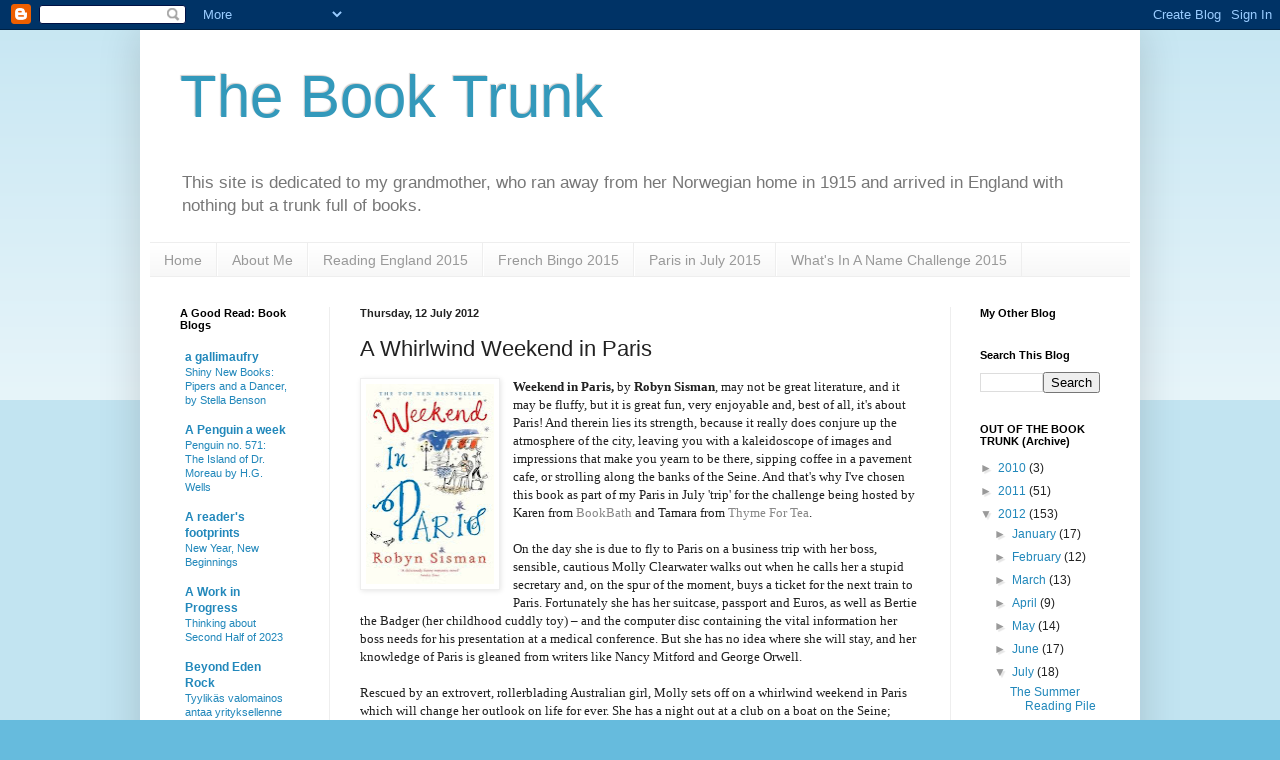

--- FILE ---
content_type: text/html; charset=UTF-8
request_url: http://chriscross-thebooktrunk.blogspot.com/2012/07/whirlwind-weekend-in-paris.html
body_size: 23031
content:
<!DOCTYPE html>
<html class='v2' dir='ltr' lang='en-GB'>
<head>
<link href='https://www.blogger.com/static/v1/widgets/335934321-css_bundle_v2.css' rel='stylesheet' type='text/css'/>
<meta content='width=1100' name='viewport'/>
<meta content='text/html; charset=UTF-8' http-equiv='Content-Type'/>
<meta content='blogger' name='generator'/>
<link href='http://chriscross-thebooktrunk.blogspot.com/favicon.ico' rel='icon' type='image/x-icon'/>
<link href='http://chriscross-thebooktrunk.blogspot.com/2012/07/whirlwind-weekend-in-paris.html' rel='canonical'/>
<link rel="alternate" type="application/atom+xml" title="The Book Trunk - Atom" href="http://chriscross-thebooktrunk.blogspot.com/feeds/posts/default" />
<link rel="alternate" type="application/rss+xml" title="The Book Trunk - RSS" href="http://chriscross-thebooktrunk.blogspot.com/feeds/posts/default?alt=rss" />
<link rel="service.post" type="application/atom+xml" title="The Book Trunk - Atom" href="https://www.blogger.com/feeds/4512516523018627966/posts/default" />

<link rel="alternate" type="application/atom+xml" title="The Book Trunk - Atom" href="http://chriscross-thebooktrunk.blogspot.com/feeds/3572792006029318946/comments/default" />
<!--Can't find substitution for tag [blog.ieCssRetrofitLinks]-->
<link href='https://blogger.googleusercontent.com/img/b/R29vZ2xl/AVvXsEhXOUY4KHo2dblA1IhpWYVU_sw9LkABO2g_6rI9uucuyczzehE1gGlm75hFHI-U217V33WV-4YdkDIW3J8qCwO4iOBP-J8720rlA3WSlKnmGpw1HZggxeCy50hlcVUecMn2bWLgPKb380Kv/s200/weekend+in+paris.jpg' rel='image_src'/>
<meta content='http://chriscross-thebooktrunk.blogspot.com/2012/07/whirlwind-weekend-in-paris.html' property='og:url'/>
<meta content='A Whirlwind Weekend in Paris' property='og:title'/>
<meta content='Weekend in Paris,  by Robyn Sisman , may not be great literature, and it may be fluffy, but it is great fun, very enjoyable and, best of all...' property='og:description'/>
<meta content='https://blogger.googleusercontent.com/img/b/R29vZ2xl/AVvXsEhXOUY4KHo2dblA1IhpWYVU_sw9LkABO2g_6rI9uucuyczzehE1gGlm75hFHI-U217V33WV-4YdkDIW3J8qCwO4iOBP-J8720rlA3WSlKnmGpw1HZggxeCy50hlcVUecMn2bWLgPKb380Kv/w1200-h630-p-k-no-nu/weekend+in+paris.jpg' property='og:image'/>
<title>The Book Trunk: A Whirlwind Weekend in Paris</title>
<style id='page-skin-1' type='text/css'><!--
/*
-----------------------------------------------
Blogger Template Style
Name:     Simple
Designer: Blogger
URL:      www.blogger.com
----------------------------------------------- */
/* Content
----------------------------------------------- */
body {
font: normal normal 12px Arial, Tahoma, Helvetica, FreeSans, sans-serif;
color: #222222;
background: #66bbdd none repeat scroll top left;
padding: 0 40px 40px 40px;
}
html body .region-inner {
min-width: 0;
max-width: 100%;
width: auto;
}
h2 {
font-size: 22px;
}
a:link {
text-decoration:none;
color: #2288bb;
}
a:visited {
text-decoration:none;
color: #888888;
}
a:hover {
text-decoration:underline;
color: #33aaff;
}
.body-fauxcolumn-outer .fauxcolumn-inner {
background: transparent url(https://resources.blogblog.com/blogblog/data/1kt/simple/body_gradient_tile_light.png) repeat scroll top left;
_background-image: none;
}
.body-fauxcolumn-outer .cap-top {
position: absolute;
z-index: 1;
height: 400px;
width: 100%;
}
.body-fauxcolumn-outer .cap-top .cap-left {
width: 100%;
background: transparent url(https://resources.blogblog.com/blogblog/data/1kt/simple/gradients_light.png) repeat-x scroll top left;
_background-image: none;
}
.content-outer {
-moz-box-shadow: 0 0 40px rgba(0, 0, 0, .15);
-webkit-box-shadow: 0 0 5px rgba(0, 0, 0, .15);
-goog-ms-box-shadow: 0 0 10px #333333;
box-shadow: 0 0 40px rgba(0, 0, 0, .15);
margin-bottom: 1px;
}
.content-inner {
padding: 10px 10px;
}
.content-inner {
background-color: #ffffff;
}
/* Header
----------------------------------------------- */
.header-outer {
background: transparent none repeat-x scroll 0 -400px;
_background-image: none;
}
.Header h1 {
font: normal normal 60px Arial, Tahoma, Helvetica, FreeSans, sans-serif;
color: #3399bb;
text-shadow: -1px -1px 1px rgba(0, 0, 0, .2);
}
.Header h1 a {
color: #3399bb;
}
.Header .description {
font-size: 140%;
color: #777777;
}
.header-inner .Header .titlewrapper {
padding: 22px 30px;
}
.header-inner .Header .descriptionwrapper {
padding: 0 30px;
}
/* Tabs
----------------------------------------------- */
.tabs-inner .section:first-child {
border-top: 1px solid #eeeeee;
}
.tabs-inner .section:first-child ul {
margin-top: -1px;
border-top: 1px solid #eeeeee;
border-left: 0 solid #eeeeee;
border-right: 0 solid #eeeeee;
}
.tabs-inner .widget ul {
background: #f5f5f5 url(https://resources.blogblog.com/blogblog/data/1kt/simple/gradients_light.png) repeat-x scroll 0 -800px;
_background-image: none;
border-bottom: 1px solid #eeeeee;
margin-top: 0;
margin-left: -30px;
margin-right: -30px;
}
.tabs-inner .widget li a {
display: inline-block;
padding: .6em 1em;
font: normal normal 14px Arial, Tahoma, Helvetica, FreeSans, sans-serif;
color: #999999;
border-left: 1px solid #ffffff;
border-right: 1px solid #eeeeee;
}
.tabs-inner .widget li:first-child a {
border-left: none;
}
.tabs-inner .widget li.selected a, .tabs-inner .widget li a:hover {
color: #000000;
background-color: #eeeeee;
text-decoration: none;
}
/* Columns
----------------------------------------------- */
.main-outer {
border-top: 0 solid #eeeeee;
}
.fauxcolumn-left-outer .fauxcolumn-inner {
border-right: 1px solid #eeeeee;
}
.fauxcolumn-right-outer .fauxcolumn-inner {
border-left: 1px solid #eeeeee;
}
/* Headings
----------------------------------------------- */
div.widget > h2,
div.widget h2.title {
margin: 0 0 1em 0;
font: normal bold 11px Arial, Tahoma, Helvetica, FreeSans, sans-serif;
color: #000000;
}
/* Widgets
----------------------------------------------- */
.widget .zippy {
color: #999999;
text-shadow: 2px 2px 1px rgba(0, 0, 0, .1);
}
.widget .popular-posts ul {
list-style: none;
}
/* Posts
----------------------------------------------- */
h2.date-header {
font: normal bold 11px Arial, Tahoma, Helvetica, FreeSans, sans-serif;
}
.date-header span {
background-color: transparent;
color: #222222;
padding: inherit;
letter-spacing: inherit;
margin: inherit;
}
.main-inner {
padding-top: 30px;
padding-bottom: 30px;
}
.main-inner .column-center-inner {
padding: 0 15px;
}
.main-inner .column-center-inner .section {
margin: 0 15px;
}
.post {
margin: 0 0 25px 0;
}
h3.post-title, .comments h4 {
font: normal normal 22px Arial, Tahoma, Helvetica, FreeSans, sans-serif;
margin: .75em 0 0;
}
.post-body {
font-size: 110%;
line-height: 1.4;
position: relative;
}
.post-body img, .post-body .tr-caption-container, .Profile img, .Image img,
.BlogList .item-thumbnail img {
padding: 2px;
background: #ffffff;
border: 1px solid #eeeeee;
-moz-box-shadow: 1px 1px 5px rgba(0, 0, 0, .1);
-webkit-box-shadow: 1px 1px 5px rgba(0, 0, 0, .1);
box-shadow: 1px 1px 5px rgba(0, 0, 0, .1);
}
.post-body img, .post-body .tr-caption-container {
padding: 5px;
}
.post-body .tr-caption-container {
color: #222222;
}
.post-body .tr-caption-container img {
padding: 0;
background: transparent;
border: none;
-moz-box-shadow: 0 0 0 rgba(0, 0, 0, .1);
-webkit-box-shadow: 0 0 0 rgba(0, 0, 0, .1);
box-shadow: 0 0 0 rgba(0, 0, 0, .1);
}
.post-header {
margin: 0 0 1.5em;
line-height: 1.6;
font-size: 90%;
}
.post-footer {
margin: 20px -2px 0;
padding: 5px 10px;
color: #666666;
background-color: #f9f9f9;
border-bottom: 1px solid #eeeeee;
line-height: 1.6;
font-size: 90%;
}
#comments .comment-author {
padding-top: 1.5em;
border-top: 1px solid #eeeeee;
background-position: 0 1.5em;
}
#comments .comment-author:first-child {
padding-top: 0;
border-top: none;
}
.avatar-image-container {
margin: .2em 0 0;
}
#comments .avatar-image-container img {
border: 1px solid #eeeeee;
}
/* Comments
----------------------------------------------- */
.comments .comments-content .icon.blog-author {
background-repeat: no-repeat;
background-image: url([data-uri]);
}
.comments .comments-content .loadmore a {
border-top: 1px solid #999999;
border-bottom: 1px solid #999999;
}
.comments .comment-thread.inline-thread {
background-color: #f9f9f9;
}
.comments .continue {
border-top: 2px solid #999999;
}
/* Accents
---------------------------------------------- */
.section-columns td.columns-cell {
border-left: 1px solid #eeeeee;
}
.blog-pager {
background: transparent none no-repeat scroll top center;
}
.blog-pager-older-link, .home-link,
.blog-pager-newer-link {
background-color: #ffffff;
padding: 5px;
}
.footer-outer {
border-top: 0 dashed #bbbbbb;
}
/* Mobile
----------------------------------------------- */
body.mobile  {
background-size: auto;
}
.mobile .body-fauxcolumn-outer {
background: transparent none repeat scroll top left;
}
.mobile .body-fauxcolumn-outer .cap-top {
background-size: 100% auto;
}
.mobile .content-outer {
-webkit-box-shadow: 0 0 3px rgba(0, 0, 0, .15);
box-shadow: 0 0 3px rgba(0, 0, 0, .15);
}
.mobile .tabs-inner .widget ul {
margin-left: 0;
margin-right: 0;
}
.mobile .post {
margin: 0;
}
.mobile .main-inner .column-center-inner .section {
margin: 0;
}
.mobile .date-header span {
padding: 0.1em 10px;
margin: 0 -10px;
}
.mobile h3.post-title {
margin: 0;
}
.mobile .blog-pager {
background: transparent none no-repeat scroll top center;
}
.mobile .footer-outer {
border-top: none;
}
.mobile .main-inner, .mobile .footer-inner {
background-color: #ffffff;
}
.mobile-index-contents {
color: #222222;
}
.mobile-link-button {
background-color: #2288bb;
}
.mobile-link-button a:link, .mobile-link-button a:visited {
color: #ffffff;
}
.mobile .tabs-inner .section:first-child {
border-top: none;
}
.mobile .tabs-inner .PageList .widget-content {
background-color: #eeeeee;
color: #000000;
border-top: 1px solid #eeeeee;
border-bottom: 1px solid #eeeeee;
}
.mobile .tabs-inner .PageList .widget-content .pagelist-arrow {
border-left: 1px solid #eeeeee;
}

--></style>
<style id='template-skin-1' type='text/css'><!--
body {
min-width: 1000px;
}
.content-outer, .content-fauxcolumn-outer, .region-inner {
min-width: 1000px;
max-width: 1000px;
_width: 1000px;
}
.main-inner .columns {
padding-left: 180px;
padding-right: 180px;
}
.main-inner .fauxcolumn-center-outer {
left: 180px;
right: 180px;
/* IE6 does not respect left and right together */
_width: expression(this.parentNode.offsetWidth -
parseInt("180px") -
parseInt("180px") + 'px');
}
.main-inner .fauxcolumn-left-outer {
width: 180px;
}
.main-inner .fauxcolumn-right-outer {
width: 180px;
}
.main-inner .column-left-outer {
width: 180px;
right: 100%;
margin-left: -180px;
}
.main-inner .column-right-outer {
width: 180px;
margin-right: -180px;
}
#layout {
min-width: 0;
}
#layout .content-outer {
min-width: 0;
width: 800px;
}
#layout .region-inner {
min-width: 0;
width: auto;
}
body#layout div.add_widget {
padding: 8px;
}
body#layout div.add_widget a {
margin-left: 32px;
}
--></style>
<link href='https://www.blogger.com/dyn-css/authorization.css?targetBlogID=4512516523018627966&amp;zx=b2f28e18-10a2-49a5-82bc-8d120265e5d8' media='none' onload='if(media!=&#39;all&#39;)media=&#39;all&#39;' rel='stylesheet'/><noscript><link href='https://www.blogger.com/dyn-css/authorization.css?targetBlogID=4512516523018627966&amp;zx=b2f28e18-10a2-49a5-82bc-8d120265e5d8' rel='stylesheet'/></noscript>
<meta name='google-adsense-platform-account' content='ca-host-pub-1556223355139109'/>
<meta name='google-adsense-platform-domain' content='blogspot.com'/>

</head>
<body class='loading variant-pale'>
<div class='navbar section' id='navbar' name='Navbar'><div class='widget Navbar' data-version='1' id='Navbar1'><script type="text/javascript">
    function setAttributeOnload(object, attribute, val) {
      if(window.addEventListener) {
        window.addEventListener('load',
          function(){ object[attribute] = val; }, false);
      } else {
        window.attachEvent('onload', function(){ object[attribute] = val; });
      }
    }
  </script>
<div id="navbar-iframe-container"></div>
<script type="text/javascript" src="https://apis.google.com/js/platform.js"></script>
<script type="text/javascript">
      gapi.load("gapi.iframes:gapi.iframes.style.bubble", function() {
        if (gapi.iframes && gapi.iframes.getContext) {
          gapi.iframes.getContext().openChild({
              url: 'https://www.blogger.com/navbar/4512516523018627966?po\x3d3572792006029318946\x26origin\x3dhttp://chriscross-thebooktrunk.blogspot.com',
              where: document.getElementById("navbar-iframe-container"),
              id: "navbar-iframe"
          });
        }
      });
    </script><script type="text/javascript">
(function() {
var script = document.createElement('script');
script.type = 'text/javascript';
script.src = '//pagead2.googlesyndication.com/pagead/js/google_top_exp.js';
var head = document.getElementsByTagName('head')[0];
if (head) {
head.appendChild(script);
}})();
</script>
</div></div>
<div class='body-fauxcolumns'>
<div class='fauxcolumn-outer body-fauxcolumn-outer'>
<div class='cap-top'>
<div class='cap-left'></div>
<div class='cap-right'></div>
</div>
<div class='fauxborder-left'>
<div class='fauxborder-right'></div>
<div class='fauxcolumn-inner'>
</div>
</div>
<div class='cap-bottom'>
<div class='cap-left'></div>
<div class='cap-right'></div>
</div>
</div>
</div>
<div class='content'>
<div class='content-fauxcolumns'>
<div class='fauxcolumn-outer content-fauxcolumn-outer'>
<div class='cap-top'>
<div class='cap-left'></div>
<div class='cap-right'></div>
</div>
<div class='fauxborder-left'>
<div class='fauxborder-right'></div>
<div class='fauxcolumn-inner'>
</div>
</div>
<div class='cap-bottom'>
<div class='cap-left'></div>
<div class='cap-right'></div>
</div>
</div>
</div>
<div class='content-outer'>
<div class='content-cap-top cap-top'>
<div class='cap-left'></div>
<div class='cap-right'></div>
</div>
<div class='fauxborder-left content-fauxborder-left'>
<div class='fauxborder-right content-fauxborder-right'></div>
<div class='content-inner'>
<header>
<div class='header-outer'>
<div class='header-cap-top cap-top'>
<div class='cap-left'></div>
<div class='cap-right'></div>
</div>
<div class='fauxborder-left header-fauxborder-left'>
<div class='fauxborder-right header-fauxborder-right'></div>
<div class='region-inner header-inner'>
<div class='header section' id='header' name='Header'><div class='widget Header' data-version='1' id='Header1'>
<div id='header-inner'>
<div class='titlewrapper'>
<h1 class='title'>
<a href='http://chriscross-thebooktrunk.blogspot.com/'>
The Book Trunk
</a>
</h1>
</div>
<div class='descriptionwrapper'>
<p class='description'><span>This site is dedicated to my grandmother, who ran away from her Norwegian home in 1915 and arrived in England with nothing but a trunk full of books.</span></p>
</div>
</div>
</div></div>
</div>
</div>
<div class='header-cap-bottom cap-bottom'>
<div class='cap-left'></div>
<div class='cap-right'></div>
</div>
</div>
</header>
<div class='tabs-outer'>
<div class='tabs-cap-top cap-top'>
<div class='cap-left'></div>
<div class='cap-right'></div>
</div>
<div class='fauxborder-left tabs-fauxborder-left'>
<div class='fauxborder-right tabs-fauxborder-right'></div>
<div class='region-inner tabs-inner'>
<div class='tabs section' id='crosscol' name='Cross-column'><div class='widget PageList' data-version='1' id='PageList1'>
<h2>Pages</h2>
<div class='widget-content'>
<ul>
<li>
<a href='http://chriscross-thebooktrunk.blogspot.com/'>Home</a>
</li>
<li>
<a href='http://chriscross-thebooktrunk.blogspot.com/p/book-challenges.html'>About Me</a>
</li>
<li>
<a href='http://chriscross-thebooktrunk.blogspot.com/p/reading-england.html'>Reading England 2015</a>
</li>
<li>
<a href='http://chriscross-thebooktrunk.blogspot.com/p/links.html'>French Bingo 2015</a>
</li>
<li>
<a href='http://chriscross-thebooktrunk.blogspot.com/p/book-challenges_18.html'>Paris in July 2015</a>
</li>
<li>
<a href='http://chriscross-thebooktrunk.blogspot.com/p/whats-in-name-challenge-2015.html'>What's In A Name Challenge 2015</a>
</li>
</ul>
<div class='clear'></div>
</div>
</div></div>
<div class='tabs no-items section' id='crosscol-overflow' name='Cross-Column 2'></div>
</div>
</div>
<div class='tabs-cap-bottom cap-bottom'>
<div class='cap-left'></div>
<div class='cap-right'></div>
</div>
</div>
<div class='main-outer'>
<div class='main-cap-top cap-top'>
<div class='cap-left'></div>
<div class='cap-right'></div>
</div>
<div class='fauxborder-left main-fauxborder-left'>
<div class='fauxborder-right main-fauxborder-right'></div>
<div class='region-inner main-inner'>
<div class='columns fauxcolumns'>
<div class='fauxcolumn-outer fauxcolumn-center-outer'>
<div class='cap-top'>
<div class='cap-left'></div>
<div class='cap-right'></div>
</div>
<div class='fauxborder-left'>
<div class='fauxborder-right'></div>
<div class='fauxcolumn-inner'>
</div>
</div>
<div class='cap-bottom'>
<div class='cap-left'></div>
<div class='cap-right'></div>
</div>
</div>
<div class='fauxcolumn-outer fauxcolumn-left-outer'>
<div class='cap-top'>
<div class='cap-left'></div>
<div class='cap-right'></div>
</div>
<div class='fauxborder-left'>
<div class='fauxborder-right'></div>
<div class='fauxcolumn-inner'>
</div>
</div>
<div class='cap-bottom'>
<div class='cap-left'></div>
<div class='cap-right'></div>
</div>
</div>
<div class='fauxcolumn-outer fauxcolumn-right-outer'>
<div class='cap-top'>
<div class='cap-left'></div>
<div class='cap-right'></div>
</div>
<div class='fauxborder-left'>
<div class='fauxborder-right'></div>
<div class='fauxcolumn-inner'>
</div>
</div>
<div class='cap-bottom'>
<div class='cap-left'></div>
<div class='cap-right'></div>
</div>
</div>
<!-- corrects IE6 width calculation -->
<div class='columns-inner'>
<div class='column-center-outer'>
<div class='column-center-inner'>
<div class='main section' id='main' name='Main'><div class='widget Blog' data-version='1' id='Blog1'>
<div class='blog-posts hfeed'>

          <div class="date-outer">
        
<h2 class='date-header'><span>Thursday, 12 July 2012</span></h2>

          <div class="date-posts">
        
<div class='post-outer'>
<div class='post hentry uncustomized-post-template' itemprop='blogPost' itemscope='itemscope' itemtype='http://schema.org/BlogPosting'>
<meta content='https://blogger.googleusercontent.com/img/b/R29vZ2xl/AVvXsEhXOUY4KHo2dblA1IhpWYVU_sw9LkABO2g_6rI9uucuyczzehE1gGlm75hFHI-U217V33WV-4YdkDIW3J8qCwO4iOBP-J8720rlA3WSlKnmGpw1HZggxeCy50hlcVUecMn2bWLgPKb380Kv/s200/weekend+in+paris.jpg' itemprop='image_url'/>
<meta content='4512516523018627966' itemprop='blogId'/>
<meta content='3572792006029318946' itemprop='postId'/>
<a name='3572792006029318946'></a>
<h3 class='post-title entry-title' itemprop='name'>
A Whirlwind Weekend in Paris
</h3>
<div class='post-header'>
<div class='post-header-line-1'></div>
</div>
<div class='post-body entry-content' id='post-body-3572792006029318946' itemprop='description articleBody'>
<div class="separator" style="clear: both; text-align: center;"><a href="https://blogger.googleusercontent.com/img/b/R29vZ2xl/AVvXsEhXOUY4KHo2dblA1IhpWYVU_sw9LkABO2g_6rI9uucuyczzehE1gGlm75hFHI-U217V33WV-4YdkDIW3J8qCwO4iOBP-J8720rlA3WSlKnmGpw1HZggxeCy50hlcVUecMn2bWLgPKb380Kv/s1600/weekend+in+paris.jpg" imageanchor="1" style="clear: left; float: left; margin-bottom: 1em; margin-right: 1em;"><img border="0" height="200" src="https://blogger.googleusercontent.com/img/b/R29vZ2xl/AVvXsEhXOUY4KHo2dblA1IhpWYVU_sw9LkABO2g_6rI9uucuyczzehE1gGlm75hFHI-U217V33WV-4YdkDIW3J8qCwO4iOBP-J8720rlA3WSlKnmGpw1HZggxeCy50hlcVUecMn2bWLgPKb380Kv/s200/weekend+in+paris.jpg" width="128" /></a></div><div style="margin-bottom: 0cm;"><span style="font-family: Georgia, serif;"><b>Weekend in Paris,</b> by <b>Robyn Sisman</b>, may not be great literature, and it may be fluffy, but it is great fun, very enjoyable and, best of all, it's about Paris! And therein lies its strength, because it really does conjure up the atmosphere of the city, leaving you with a kaleidoscope of images and impressions that make you yearn to be there, sipping coffee in a pavement cafe, or strolling along the banks of the Seine. And that's why I've chosen this book as part of my Paris in July 'trip'  for  the challenge being hosted by Karen from&nbsp;</span><a href="http://bookbath.blogspot.ch/2012/06/paris-in-july-2012-were-back.html" style="background-color: white; color: #888888; font-family: Georgia, serif; line-height: 18px; text-decoration: none;">BookBath</a><span style="background-color: white; color: #222222; font-family: Georgia, serif; line-height: 18px;">&nbsp;and Tamara from&nbsp;</span><a href="http://thyme-for-tea.blogspot.com/" style="background-color: white; color: #888888; font-family: Georgia, serif; line-height: 18px; text-decoration: none;">Thyme For Tea</a><span style="background-color: white; color: #222222; font-family: Georgia, serif; line-height: 18px;">.</span></div><div style="margin-bottom: 0cm;"><br />
</div><div style="margin-bottom: 0cm;"><span style="font-family: Georgia, serif;">On the day she is due to fly to Paris on a business trip with her boss, sensible, cautious Molly Clearwater walks out when he calls her a stupid secretary and, on the spur of the moment, buys a ticket for the next train to Paris. Fortunately she has her suitcase, passport and Euros, as well as Bertie the Badger (her childhood cuddly toy) &#8211; and  the computer disc containing the vital information her boss needs for his presentation at a medical conference. But she has no idea where she will stay, and her knowledge of Paris is gleaned from writers like Nancy Mitford and George Orwell.</span></div><div style="margin-bottom: 0cm;"><br />
</div><div style="margin-bottom: 0cm;"><span style="font-family: Georgia, serif;">Rescued by an extrovert, rollerblading Australian girl, Molly  sets off on a whirlwind weekend in Paris which will change her outlook on life for ever. She has a night out at a club on a boat on the Seine; zooms around the city on the back of a scooter driven by a dashing French art student, with whom, of course, she falls in love, and helps Alicia the Australian track down her stolen rollerblades. Meanwhile, her boss is trying to track her down to recover his missing disc, and there's a strange man who seems to pop up everywhere she goes. Things get even more complicated when Molly's over-protective, hippy-ish, gardening mother turns up and is introduced to the art student's wealthy sophisticated father.</span></div><div style="margin-bottom: 0cm;"><br />
</div><div style="margin-bottom: 0cm;"><span style="font-family: Georgia, serif;">As you can see from this, the plot romps along at a fast and furious pace, but it's not a conventional romance, and I rather liked the ending, which was not quite what I was expecting. Molly herself is a very engaging heroine, and the novel is not badly written, but it's the descriptions of Paris which really bring it to to life. There's an unforgettable view of  Notre Dame floating on the water, a glimpse of hidden streets of Montmartre well off the usual tourist trail, the Eiffel Tower seen in the early the early morning, and a waiter dusting wicker chairs with a flick of his cloth as he sets them out for the day ahead.</span></div><div style="margin-bottom: 0cm;"><br />
</div><div style="margin-bottom: 0cm;"><span style="font-family: Georgia, serif;">There's a wonderful account of St Sulpice, with its Italianate colonnades and arches, and the ornate fountain with its sculpted stone lions in the square outside the church. And Sisman really brings the Jardin du Luxembourg to life as she writes about men playing boules, a girl on a pony and boys sailing their boats on the big central pool. There are people strolling, playing chess, and reading books, and even a woman doing her  t'ai chi exercises, as well as the statues, the palms, the palace and the gravel paths. The gardens are one of my favourite spots in Paris, so perhaps I'm biased, but I think Susman captured the spirit of the place. </span> </div><div style="margin-bottom: 0cm;"><br />
</div><div style="margin-bottom: 0cm;"><span style="font-family: Georgia, serif;">Anyway, if you want a nice, easy, feel-good read, set in Paris, then read this &#8211; preferably whilst eating a large style of gateau, or a croissant with butter and apricot jam, with a glass of wine or cup of freshly made black coffee!</span></div>
<div style='clear: both;'></div>
</div>
<div class='post-footer'>
<div class='post-footer-line post-footer-line-1'>
<span class='post-author vcard'>
Posted by
<span class='fn' itemprop='author' itemscope='itemscope' itemtype='http://schema.org/Person'>
<meta content='https://www.blogger.com/profile/09814026435889782750' itemprop='url'/>
<a class='g-profile' href='https://www.blogger.com/profile/09814026435889782750' rel='author' title='author profile'>
<span itemprop='name'>Christine Harding</span>
</a>
</span>
</span>
<span class='post-timestamp'>
at
<meta content='http://chriscross-thebooktrunk.blogspot.com/2012/07/whirlwind-weekend-in-paris.html' itemprop='url'/>
<a class='timestamp-link' href='http://chriscross-thebooktrunk.blogspot.com/2012/07/whirlwind-weekend-in-paris.html' rel='bookmark' title='permanent link'><abbr class='published' itemprop='datePublished' title='2012-07-12T10:31:00+01:00'>10:31 am</abbr></a>
</span>
<span class='post-comment-link'>
</span>
<span class='post-icons'>
<span class='item-action'>
<a href='https://www.blogger.com/email-post/4512516523018627966/3572792006029318946' title='Email Post'>
<img alt='' class='icon-action' height='13' src='https://resources.blogblog.com/img/icon18_email.gif' width='18'/>
</a>
</span>
<span class='item-control blog-admin pid-194602049'>
<a href='https://www.blogger.com/post-edit.g?blogID=4512516523018627966&postID=3572792006029318946&from=pencil' title='Edit Post'>
<img alt='' class='icon-action' height='18' src='https://resources.blogblog.com/img/icon18_edit_allbkg.gif' width='18'/>
</a>
</span>
</span>
<div class='post-share-buttons goog-inline-block'>
<a class='goog-inline-block share-button sb-email' href='https://www.blogger.com/share-post.g?blogID=4512516523018627966&postID=3572792006029318946&target=email' target='_blank' title='Email This'><span class='share-button-link-text'>Email This</span></a><a class='goog-inline-block share-button sb-blog' href='https://www.blogger.com/share-post.g?blogID=4512516523018627966&postID=3572792006029318946&target=blog' onclick='window.open(this.href, "_blank", "height=270,width=475"); return false;' target='_blank' title='BlogThis!'><span class='share-button-link-text'>BlogThis!</span></a><a class='goog-inline-block share-button sb-twitter' href='https://www.blogger.com/share-post.g?blogID=4512516523018627966&postID=3572792006029318946&target=twitter' target='_blank' title='Share to X'><span class='share-button-link-text'>Share to X</span></a><a class='goog-inline-block share-button sb-facebook' href='https://www.blogger.com/share-post.g?blogID=4512516523018627966&postID=3572792006029318946&target=facebook' onclick='window.open(this.href, "_blank", "height=430,width=640"); return false;' target='_blank' title='Share to Facebook'><span class='share-button-link-text'>Share to Facebook</span></a><a class='goog-inline-block share-button sb-pinterest' href='https://www.blogger.com/share-post.g?blogID=4512516523018627966&postID=3572792006029318946&target=pinterest' target='_blank' title='Share to Pinterest'><span class='share-button-link-text'>Share to Pinterest</span></a>
</div>
</div>
<div class='post-footer-line post-footer-line-2'>
<span class='post-labels'>
Labels:
<a href='http://chriscross-thebooktrunk.blogspot.com/search/label/A%20Weekend%20in%20Paris' rel='tag'>A Weekend in Paris</a>,
<a href='http://chriscross-thebooktrunk.blogspot.com/search/label/Jardin%20du%20Luxembourg' rel='tag'>Jardin du Luxembourg</a>,
<a href='http://chriscross-thebooktrunk.blogspot.com/search/label/Paris' rel='tag'>Paris</a>,
<a href='http://chriscross-thebooktrunk.blogspot.com/search/label/Paris%20in%20July' rel='tag'>Paris in July</a>,
<a href='http://chriscross-thebooktrunk.blogspot.com/search/label/Robyn%20Susman' rel='tag'>Robyn Susman</a>
</span>
</div>
<div class='post-footer-line post-footer-line-3'>
<span class='post-location'>
</span>
</div>
</div>
</div>
<div class='comments' id='comments'>
<a name='comments'></a>
<h4>6 comments:</h4>
<div class='comments-content'>
<script async='async' src='' type='text/javascript'></script>
<script type='text/javascript'>
    (function() {
      var items = null;
      var msgs = null;
      var config = {};

// <![CDATA[
      var cursor = null;
      if (items && items.length > 0) {
        cursor = parseInt(items[items.length - 1].timestamp) + 1;
      }

      var bodyFromEntry = function(entry) {
        var text = (entry &&
                    ((entry.content && entry.content.$t) ||
                     (entry.summary && entry.summary.$t))) ||
            '';
        if (entry && entry.gd$extendedProperty) {
          for (var k in entry.gd$extendedProperty) {
            if (entry.gd$extendedProperty[k].name == 'blogger.contentRemoved') {
              return '<span class="deleted-comment">' + text + '</span>';
            }
          }
        }
        return text;
      }

      var parse = function(data) {
        cursor = null;
        var comments = [];
        if (data && data.feed && data.feed.entry) {
          for (var i = 0, entry; entry = data.feed.entry[i]; i++) {
            var comment = {};
            // comment ID, parsed out of the original id format
            var id = /blog-(\d+).post-(\d+)/.exec(entry.id.$t);
            comment.id = id ? id[2] : null;
            comment.body = bodyFromEntry(entry);
            comment.timestamp = Date.parse(entry.published.$t) + '';
            if (entry.author && entry.author.constructor === Array) {
              var auth = entry.author[0];
              if (auth) {
                comment.author = {
                  name: (auth.name ? auth.name.$t : undefined),
                  profileUrl: (auth.uri ? auth.uri.$t : undefined),
                  avatarUrl: (auth.gd$image ? auth.gd$image.src : undefined)
                };
              }
            }
            if (entry.link) {
              if (entry.link[2]) {
                comment.link = comment.permalink = entry.link[2].href;
              }
              if (entry.link[3]) {
                var pid = /.*comments\/default\/(\d+)\?.*/.exec(entry.link[3].href);
                if (pid && pid[1]) {
                  comment.parentId = pid[1];
                }
              }
            }
            comment.deleteclass = 'item-control blog-admin';
            if (entry.gd$extendedProperty) {
              for (var k in entry.gd$extendedProperty) {
                if (entry.gd$extendedProperty[k].name == 'blogger.itemClass') {
                  comment.deleteclass += ' ' + entry.gd$extendedProperty[k].value;
                } else if (entry.gd$extendedProperty[k].name == 'blogger.displayTime') {
                  comment.displayTime = entry.gd$extendedProperty[k].value;
                }
              }
            }
            comments.push(comment);
          }
        }
        return comments;
      };

      var paginator = function(callback) {
        if (hasMore()) {
          var url = config.feed + '?alt=json&v=2&orderby=published&reverse=false&max-results=50';
          if (cursor) {
            url += '&published-min=' + new Date(cursor).toISOString();
          }
          window.bloggercomments = function(data) {
            var parsed = parse(data);
            cursor = parsed.length < 50 ? null
                : parseInt(parsed[parsed.length - 1].timestamp) + 1
            callback(parsed);
            window.bloggercomments = null;
          }
          url += '&callback=bloggercomments';
          var script = document.createElement('script');
          script.type = 'text/javascript';
          script.src = url;
          document.getElementsByTagName('head')[0].appendChild(script);
        }
      };
      var hasMore = function() {
        return !!cursor;
      };
      var getMeta = function(key, comment) {
        if ('iswriter' == key) {
          var matches = !!comment.author
              && comment.author.name == config.authorName
              && comment.author.profileUrl == config.authorUrl;
          return matches ? 'true' : '';
        } else if ('deletelink' == key) {
          return config.baseUri + '/comment/delete/'
               + config.blogId + '/' + comment.id;
        } else if ('deleteclass' == key) {
          return comment.deleteclass;
        }
        return '';
      };

      var replybox = null;
      var replyUrlParts = null;
      var replyParent = undefined;

      var onReply = function(commentId, domId) {
        if (replybox == null) {
          // lazily cache replybox, and adjust to suit this style:
          replybox = document.getElementById('comment-editor');
          if (replybox != null) {
            replybox.height = '250px';
            replybox.style.display = 'block';
            replyUrlParts = replybox.src.split('#');
          }
        }
        if (replybox && (commentId !== replyParent)) {
          replybox.src = '';
          document.getElementById(domId).insertBefore(replybox, null);
          replybox.src = replyUrlParts[0]
              + (commentId ? '&parentID=' + commentId : '')
              + '#' + replyUrlParts[1];
          replyParent = commentId;
        }
      };

      var hash = (window.location.hash || '#').substring(1);
      var startThread, targetComment;
      if (/^comment-form_/.test(hash)) {
        startThread = hash.substring('comment-form_'.length);
      } else if (/^c[0-9]+$/.test(hash)) {
        targetComment = hash.substring(1);
      }

      // Configure commenting API:
      var configJso = {
        'maxDepth': config.maxThreadDepth
      };
      var provider = {
        'id': config.postId,
        'data': items,
        'loadNext': paginator,
        'hasMore': hasMore,
        'getMeta': getMeta,
        'onReply': onReply,
        'rendered': true,
        'initComment': targetComment,
        'initReplyThread': startThread,
        'config': configJso,
        'messages': msgs
      };

      var render = function() {
        if (window.goog && window.goog.comments) {
          var holder = document.getElementById('comment-holder');
          window.goog.comments.render(holder, provider);
        }
      };

      // render now, or queue to render when library loads:
      if (window.goog && window.goog.comments) {
        render();
      } else {
        window.goog = window.goog || {};
        window.goog.comments = window.goog.comments || {};
        window.goog.comments.loadQueue = window.goog.comments.loadQueue || [];
        window.goog.comments.loadQueue.push(render);
      }
    })();
// ]]>
  </script>
<div id='comment-holder'>
<div class="comment-thread toplevel-thread"><ol id="top-ra"><li class="comment" id="c6668314803876579646"><div class="avatar-image-container"><img src="" alt=""/></div><div class="comment-block"><div class="comment-header"><cite class="user"><a href="http://astrongbeliefinwicker.blogspot.com.au/" rel="nofollow">Louise</a></cite><span class="icon user "></span><span class="datetime secondary-text"><a rel="nofollow" href="http://chriscross-thebooktrunk.blogspot.com/2012/07/whirlwind-weekend-in-paris.html?showComment=1342095991934#c6668314803876579646">12 July 2012 at 13:26</a></span></div><p class="comment-content">That sounds rather perfect. It would be lovely for a day when you were feeling poorly, or otherwise laid up.</p><span class="comment-actions secondary-text"><a class="comment-reply" target="_self" data-comment-id="6668314803876579646">Reply</a><span class="item-control blog-admin blog-admin pid-1426933055"><a target="_self" href="https://www.blogger.com/comment/delete/4512516523018627966/6668314803876579646">Delete</a></span></span></div><div class="comment-replies"><div id="c6668314803876579646-rt" class="comment-thread inline-thread"><span class="thread-toggle thread-expanded"><span class="thread-arrow"></span><span class="thread-count"><a target="_self">Replies</a></span></span><ol id="c6668314803876579646-ra" class="thread-chrome thread-expanded"><div><li class="comment" id="c6465677455167692756"><div class="avatar-image-container"><img src="" alt=""/></div><div class="comment-block"><div class="comment-header"><cite class="user"><a href="https://www.blogger.com/profile/09814026435889782750" rel="nofollow">Christine Harding</a></cite><span class="icon user blog-author"></span><span class="datetime secondary-text"><a rel="nofollow" href="http://chriscross-thebooktrunk.blogspot.com/2012/07/whirlwind-weekend-in-paris.html?showComment=1342099266165#c6465677455167692756">12 July 2012 at 14:21</a></span></div><p class="comment-content">Louise, I couldn&#39;t have put it better! It&#39;s a really good comfort read.</p><span class="comment-actions secondary-text"><span class="item-control blog-admin blog-admin pid-194602049"><a target="_self" href="https://www.blogger.com/comment/delete/4512516523018627966/6465677455167692756">Delete</a></span></span></div><div class="comment-replies"><div id="c6465677455167692756-rt" class="comment-thread inline-thread hidden"><span class="thread-toggle thread-expanded"><span class="thread-arrow"></span><span class="thread-count"><a target="_self">Replies</a></span></span><ol id="c6465677455167692756-ra" class="thread-chrome thread-expanded"><div></div><div id="c6465677455167692756-continue" class="continue"><a class="comment-reply" target="_self" data-comment-id="6465677455167692756">Reply</a></div></ol></div></div><div class="comment-replybox-single" id="c6465677455167692756-ce"></div></li></div><div id="c6668314803876579646-continue" class="continue"><a class="comment-reply" target="_self" data-comment-id="6668314803876579646">Reply</a></div></ol></div></div><div class="comment-replybox-single" id="c6668314803876579646-ce"></div></li><li class="comment" id="c3428388176765844638"><div class="avatar-image-container"><img src="" alt=""/></div><div class="comment-block"><div class="comment-header"><cite class="user"><a href="https://www.blogger.com/profile/14237320966048538408" rel="nofollow">Paulita </a></cite><span class="icon user "></span><span class="datetime secondary-text"><a rel="nofollow" href="http://chriscross-thebooktrunk.blogspot.com/2012/07/whirlwind-weekend-in-paris.html?showComment=1342122771128#c3428388176765844638">12 July 2012 at 20:52</a></span></div><p class="comment-content">Sometimes this is just the kind of book I need. I wish I could have a damp weekend and a cup of espresso while I curl up on the couch with this book. Instead, I have 90 degree weather and I&#39;m headed 4-hours away to my grandmother&#39;s house to do chores for the weekend. I wrote about one of my favorite French blogs for Paris in July today. <a href="http://paulita-ponderings.blogspot.com/" rel="nofollow">Here&#39;s Mine</a></p><span class="comment-actions secondary-text"><a class="comment-reply" target="_self" data-comment-id="3428388176765844638">Reply</a><span class="item-control blog-admin blog-admin pid-2093057204"><a target="_self" href="https://www.blogger.com/comment/delete/4512516523018627966/3428388176765844638">Delete</a></span></span></div><div class="comment-replies"><div id="c3428388176765844638-rt" class="comment-thread inline-thread"><span class="thread-toggle thread-expanded"><span class="thread-arrow"></span><span class="thread-count"><a target="_self">Replies</a></span></span><ol id="c3428388176765844638-ra" class="thread-chrome thread-expanded"><div><li class="comment" id="c7551612884169263782"><div class="avatar-image-container"><img src="" alt=""/></div><div class="comment-block"><div class="comment-header"><cite class="user"><a href="https://www.blogger.com/profile/09814026435889782750" rel="nofollow">Christine Harding</a></cite><span class="icon user blog-author"></span><span class="datetime secondary-text"><a rel="nofollow" href="http://chriscross-thebooktrunk.blogspot.com/2012/07/whirlwind-weekend-in-paris.html?showComment=1342127682253#c7551612884169263782">12 July 2012 at 22:14</a></span></div><p class="comment-content">If you want damp and cold Paulita, come to England! Thanks for the blog link.</p><span class="comment-actions secondary-text"><span class="item-control blog-admin blog-admin pid-194602049"><a target="_self" href="https://www.blogger.com/comment/delete/4512516523018627966/7551612884169263782">Delete</a></span></span></div><div class="comment-replies"><div id="c7551612884169263782-rt" class="comment-thread inline-thread hidden"><span class="thread-toggle thread-expanded"><span class="thread-arrow"></span><span class="thread-count"><a target="_self">Replies</a></span></span><ol id="c7551612884169263782-ra" class="thread-chrome thread-expanded"><div></div><div id="c7551612884169263782-continue" class="continue"><a class="comment-reply" target="_self" data-comment-id="7551612884169263782">Reply</a></div></ol></div></div><div class="comment-replybox-single" id="c7551612884169263782-ce"></div></li></div><div id="c3428388176765844638-continue" class="continue"><a class="comment-reply" target="_self" data-comment-id="3428388176765844638">Reply</a></div></ol></div></div><div class="comment-replybox-single" id="c3428388176765844638-ce"></div></li><li class="comment" id="c5762299266157516569"><div class="avatar-image-container"><img src="" alt=""/></div><div class="comment-block"><div class="comment-header"><cite class="user"><a href="http://bookforgetter.blogspot.com" rel="nofollow">bibliolathas</a></cite><span class="icon user "></span><span class="datetime secondary-text"><a rel="nofollow" href="http://chriscross-thebooktrunk.blogspot.com/2012/07/whirlwind-weekend-in-paris.html?showComment=1342166994216#c5762299266157516569">13 July 2012 at 09:09</a></span></div><p class="comment-content">I read this one a while back - as you say, light, but she did capture a very, very tempting view of Paris. You really could picture it in your imagination.</p><span class="comment-actions secondary-text"><a class="comment-reply" target="_self" data-comment-id="5762299266157516569">Reply</a><span class="item-control blog-admin blog-admin pid-1426933055"><a target="_self" href="https://www.blogger.com/comment/delete/4512516523018627966/5762299266157516569">Delete</a></span></span></div><div class="comment-replies"><div id="c5762299266157516569-rt" class="comment-thread inline-thread"><span class="thread-toggle thread-expanded"><span class="thread-arrow"></span><span class="thread-count"><a target="_self">Replies</a></span></span><ol id="c5762299266157516569-ra" class="thread-chrome thread-expanded"><div><li class="comment" id="c9070379308473904466"><div class="avatar-image-container"><img src="" alt=""/></div><div class="comment-block"><div class="comment-header"><cite class="user"><a href="https://www.blogger.com/profile/09814026435889782750" rel="nofollow">Christine Harding</a></cite><span class="icon user blog-author"></span><span class="datetime secondary-text"><a rel="nofollow" href="http://chriscross-thebooktrunk.blogspot.com/2012/07/whirlwind-weekend-in-paris.html?showComment=1342169288597#c9070379308473904466">13 July 2012 at 09:48</a></span></div><p class="comment-content">It was the view of Paris that endeared it to me!</p><span class="comment-actions secondary-text"><span class="item-control blog-admin blog-admin pid-194602049"><a target="_self" href="https://www.blogger.com/comment/delete/4512516523018627966/9070379308473904466">Delete</a></span></span></div><div class="comment-replies"><div id="c9070379308473904466-rt" class="comment-thread inline-thread hidden"><span class="thread-toggle thread-expanded"><span class="thread-arrow"></span><span class="thread-count"><a target="_self">Replies</a></span></span><ol id="c9070379308473904466-ra" class="thread-chrome thread-expanded"><div></div><div id="c9070379308473904466-continue" class="continue"><a class="comment-reply" target="_self" data-comment-id="9070379308473904466">Reply</a></div></ol></div></div><div class="comment-replybox-single" id="c9070379308473904466-ce"></div></li></div><div id="c5762299266157516569-continue" class="continue"><a class="comment-reply" target="_self" data-comment-id="5762299266157516569">Reply</a></div></ol></div></div><div class="comment-replybox-single" id="c5762299266157516569-ce"></div></li></ol><div id="top-continue" class="continue"><a class="comment-reply" target="_self">Add comment</a></div><div class="comment-replybox-thread" id="top-ce"></div><div class="loadmore hidden" data-post-id="3572792006029318946"><a target="_self">Load more...</a></div></div>
</div>
</div>
<p class='comment-footer'>
<div class='comment-form'>
<a name='comment-form'></a>
<p>
</p>
<a href='https://www.blogger.com/comment/frame/4512516523018627966?po=3572792006029318946&hl=en-GB&saa=85391&origin=http://chriscross-thebooktrunk.blogspot.com' id='comment-editor-src'></a>
<iframe allowtransparency='true' class='blogger-iframe-colorize blogger-comment-from-post' frameborder='0' height='410px' id='comment-editor' name='comment-editor' src='' width='100%'></iframe>
<script src='https://www.blogger.com/static/v1/jsbin/2830521187-comment_from_post_iframe.js' type='text/javascript'></script>
<script type='text/javascript'>
      BLOG_CMT_createIframe('https://www.blogger.com/rpc_relay.html');
    </script>
</div>
</p>
<div id='backlinks-container'>
<div id='Blog1_backlinks-container'>
</div>
</div>
</div>
</div>

        </div></div>
      
</div>
<div class='blog-pager' id='blog-pager'>
<span id='blog-pager-newer-link'>
<a class='blog-pager-newer-link' href='http://chriscross-thebooktrunk.blogspot.com/2012/07/crusaders-penance-for-killing-his-wife.html' id='Blog1_blog-pager-newer-link' title='Newer Post'>Newer Post</a>
</span>
<span id='blog-pager-older-link'>
<a class='blog-pager-older-link' href='http://chriscross-thebooktrunk.blogspot.com/2012/07/farewell-victoria.html' id='Blog1_blog-pager-older-link' title='Older Post'>Older Post</a>
</span>
<a class='home-link' href='http://chriscross-thebooktrunk.blogspot.com/'>Home</a>
</div>
<div class='clear'></div>
<div class='post-feeds'>
<div class='feed-links'>
Subscribe to:
<a class='feed-link' href='http://chriscross-thebooktrunk.blogspot.com/feeds/3572792006029318946/comments/default' target='_blank' type='application/atom+xml'>Post Comments (Atom)</a>
</div>
</div>
</div></div>
</div>
</div>
<div class='column-left-outer'>
<div class='column-left-inner'>
<aside>
<div class='sidebar section' id='sidebar-left-1'><div class='widget BlogList' data-version='1' id='BlogList1'>
<h2 class='title'>A Good Read: Book Blogs</h2>
<div class='widget-content'>
<div class='blog-list-container' id='BlogList1_container'>
<ul id='BlogList1_blogs'>
<li style='display: block;'>
<div class='blog-icon'>
</div>
<div class='blog-content'>
<div class='blog-title'>
<a href='https://gallimaufry.typepad.com/blog/' target='_blank'>
a gallimaufry</a>
</div>
<div class='item-content'>
<span class='item-title'>
<a href='https://gallimaufry.typepad.com/blog/2023/08/shiny-new-books-pipers-and-a-dancer-by-stella-benson.html' target='_blank'>
Shiny New Books: Pipers and a Dancer, by Stella Benson
</a>
</span>
</div>
</div>
<div style='clear: both;'></div>
</li>
<li style='display: block;'>
<div class='blog-icon'>
</div>
<div class='blog-content'>
<div class='blog-title'>
<a href='http://apenguinaweek.blogspot.com/' target='_blank'>
A Penguin a week</a>
</div>
<div class='item-content'>
<span class='item-title'>
<a href='http://apenguinaweek.blogspot.com/2015/10/penguin-no-571-island-of-dr-moreau-by.html' target='_blank'>
Penguin no. 571: The Island of Dr. Moreau by H.G. Wells
</a>
</span>
</div>
</div>
<div style='clear: both;'></div>
</li>
<li style='display: block;'>
<div class='blog-icon'>
</div>
<div class='blog-content'>
<div class='blog-title'>
<a href='https://inkyfoot.wordpress.com' target='_blank'>
A reader's footprints</a>
</div>
<div class='item-content'>
<span class='item-title'>
<a href='https://inkyfoot.wordpress.com/2026/01/08/new-year-new-beginnings/' target='_blank'>
New Year, New Beginnings
</a>
</span>
</div>
</div>
<div style='clear: both;'></div>
</li>
<li style='display: block;'>
<div class='blog-icon'>
</div>
<div class='blog-content'>
<div class='blog-title'>
<a href='https://danitorres.typepad.com/workinprogress/' target='_blank'>
A Work in Progress</a>
</div>
<div class='item-content'>
<span class='item-title'>
<a href='https://danitorres.typepad.com/workinprogress/2023/06/thinking-about-second-half-of-2023.html' target='_blank'>
Thinking about Second Half of 2023
</a>
</span>
</div>
</div>
<div style='clear: both;'></div>
</li>
<li style='display: block;'>
<div class='blog-icon'>
</div>
<div class='blog-content'>
<div class='blog-title'>
<a href='https://valomainoksia.fi/' target='_blank'>
Beyond Eden Rock</a>
</div>
<div class='item-content'>
<span class='item-title'>
<a href='https://valomainoksia.fi/tyylikas-valomainos-antaa-yrityksellenne-uuden-ilmeen/' target='_blank'>
Tyylikäs valomainos antaa yrityksellenne uuden ilmeen
</a>
</span>
</div>
</div>
<div style='clear: both;'></div>
</li>
<li style='display: block;'>
<div class='blog-icon'>
</div>
<div class='blog-content'>
<div class='blog-title'>
<a href='https://bookssnob.wordpress.com' target='_blank'>
Book Snob</a>
</div>
<div class='item-content'>
<span class='item-title'>
<a href='https://bookssnob.wordpress.com/2023/09/27/a-fresh-start/' target='_blank'>
A fresh start
</a>
</span>
</div>
</div>
<div style='clear: both;'></div>
</li>
<li style='display: block;'>
<div class='blog-icon'>
</div>
<div class='blog-content'>
<div class='blog-title'>
<a href='https://karensbooksandchocolate.blogspot.com/' target='_blank'>
Books and Chocolate</a>
</div>
<div class='item-content'>
<span class='item-title'>
<a href='https://karensbooksandchocolate.blogspot.com/2023/01/back-to-classics-challenge-2022-winner.html' target='_blank'>
Back To the Classics Challenge 2022: The Winner!
</a>
</span>
</div>
</div>
<div style='clear: both;'></div>
</li>
<li style='display: block;'>
<div class='blog-icon'>
</div>
<div class='blog-content'>
<div class='blog-title'>
<a href='https://booksasfood.blogspot.com/' target='_blank'>
books as food</a>
</div>
<div class='item-content'>
<span class='item-title'>
<a href='https://booksasfood.blogspot.com/2023/04/the-time-had-come-for-cull.html' target='_blank'>
"...the time had come for The Cull"
</a>
</span>
</div>
</div>
<div style='clear: both;'></div>
</li>
<li style='display: block;'>
<div class='blog-icon'>
</div>
<div class='blog-content'>
<div class='blog-title'>
<a href='https://www.theguardian.com/books' target='_blank'>
Books news, reviews and author interviews | guardian.co.uk</a>
</div>
<div class='item-content'>
<span class='item-title'>
<a href='https://www.theguardian.com/books/2026/jan/17/there-is-a-moment-of-clarity-that-life-would-be-better-without-alcohol-what-we-can-learn-from-addiction-memoirs' target='_blank'>
&#8216;There is a moment of clarity that life would be better without alcohol&#8217;: 
what we can learn from addiction memoirs
</a>
</span>
</div>
</div>
<div style='clear: both;'></div>
</li>
<li style='display: block;'>
<div class='blog-icon'>
</div>
<div class='blog-content'>
<div class='blog-title'>
<a href='https://booksplease.org' target='_blank'>
BooksPlease</a>
</div>
<div class='item-content'>
<span class='item-title'>
<a href='https://booksplease.org/2026/01/16/the-unicorn-book-beginnings-on-friday-the-friday-56/' target='_blank'>
The Unicorn: Book Beginnings on Friday & The Friday 56
</a>
</span>
</div>
</div>
<div style='clear: both;'></div>
</li>
<li style='display: block;'>
<div class='blog-icon'>
</div>
<div class='blog-content'>
<div class='blog-title'>
<a href='http://clothesinbooks.blogspot.com/' target='_blank'>
Clothes In Books</a>
</div>
<div class='item-content'>
<span class='item-title'>
<a href='http://clothesinbooks.blogspot.com/2026/01/the-fascination-of-seven-dials-for-carr.html' target='_blank'>
The Fascination of Seven Dials: for Carr and Christie
</a>
</span>
</div>
</div>
<div style='clear: both;'></div>
</li>
<li style='display: block;'>
<div class='blog-icon'>
</div>
<div class='blog-content'>
<div class='blog-title'>
<a href='https://www.cornflowerbooks.co.uk/' target='_blank'>
Cornflower Books</a>
</div>
<div class='item-content'>
<span class='item-title'>
<a href='https://www.cornflowerbooks.co.uk/2023/08/augusts-books.html' target='_blank'>
August's books
</a>
</span>
</div>
</div>
<div style='clear: both;'></div>
</li>
<li style='display: block;'>
<div class='blog-icon'>
</div>
<div class='blog-content'>
<div class='blog-title'>
<a href='http://cosybooks.blogspot.com/' target='_blank'>
Cosy Books</a>
</div>
<div class='item-content'>
<span class='item-title'>
<a href='http://cosybooks.blogspot.com/2022/05/the-gentlewomen-by-laura-talbot.html' target='_blank'>
The Gentlewomen by Laura Talbot
</a>
</span>
</div>
</div>
<div style='clear: both;'></div>
</li>
<li style='display: block;'>
<div class='blog-icon'>
</div>
<div class='blog-content'>
<div class='blog-title'>
<a href='https://dovegreyreader.typepad.com/dovegreyreader_scribbles/' target='_blank'>
dovegreyreader scribbles</a>
</div>
<div class='item-content'>
<span class='item-title'>
<a href='https://dovegreyreader.typepad.com/dovegreyreader_scribbles/2021/05/dear-scribbles.html' target='_blank'>
Dear scribbles...
</a>
</span>
</div>
</div>
<div style='clear: both;'></div>
</li>
<li style='display: block;'>
<div class='blog-icon'>
</div>
<div class='blog-content'>
<div class='blog-title'>
<a href='https://fictionwritersreview.com' target='_blank'>
Fiction Writers Review</a>
</div>
<div class='item-content'>
<span class='item-title'>
<a href='https://fictionwritersreview.com/shoptalk/keeping-the-digital-lights-on/' target='_blank'>
Keeping the Digital Lights On
</a>
</span>
</div>
</div>
<div style='clear: both;'></div>
</li>
<li style='display: block;'>
<div class='blog-icon'>
</div>
<div class='blog-content'>
<div class='blog-title'>
<a href='http://furrowedmiddlebrow.blogspot.com/' target='_blank'>
FURROWED MIDDLEBROW</a>
</div>
<div class='item-content'>
<span class='item-title'>
<a href='http://furrowedmiddlebrow.blogspot.com/2025/12/the-furrowed-middlebrow-dozen-2025.html' target='_blank'>
THE FURROWED MIDDLEBROW DOZEN 2025
</a>
</span>
</div>
</div>
<div style='clear: both;'></div>
</li>
<li style='display: block;'>
<div class='blog-icon'>
</div>
<div class='blog-content'>
<div class='blog-title'>
<a href='https://gaskella.wordpress.com' target='_blank'>
Gaskella</a>
</div>
<div class='item-content'>
<span class='item-title'>
<a href='https://gaskella.wordpress.com/2015/03/29/a-musical-interlude/' target='_blank'>
A Musical Interlude
</a>
</span>
</div>
</div>
<div style='clear: both;'></div>
</li>
<li style='display: block;'>
<div class='blog-icon'>
</div>
<div class='blog-content'>
<div class='blog-title'>
<a href='https://geraniumcatsbookshelf.blogspot.com/' target='_blank'>
Geranium Cat's Bookshelf</a>
</div>
<div class='item-content'>
<span class='item-title'>
<a href='https://geraniumcatsbookshelf.blogspot.com/2019/08/the-lady-hardcastle-mysteries-by-te.html' target='_blank'>
The Lady Hardcastle Mysteries by T.E. Kinsey
</a>
</span>
</div>
</div>
<div style='clear: both;'></div>
</li>
<li style='display: block;'>
<div class='blog-icon'>
</div>
<div class='blog-content'>
<div class='blog-title'>
<a href='http://www.gudrunstights.com' target='_blank'>
Gudrun's Tights</a>
</div>
<div class='item-content'>
<span class='item-title'>
<a href='http://www.gudrunstights.com/2017/04/18/a-new-home/' target='_blank'>
A New Home
</a>
</span>
</div>
</div>
<div style='clear: both;'></div>
</li>
<li style='display: block;'>
<div class='blog-icon'>
</div>
<div class='blog-content'>
<div class='blog-title'>
<a href='https://harrietdevine.typepad.com/harriet_devines_blog/' target='_blank'>
Harriet Devine's Blog</a>
</div>
<div class='item-content'>
<span class='item-title'>
<a href='https://harrietdevine.typepad.com/harriet_devines_blog/2023/04/the-secret-vanguard-by-michael-innes-1940.html' target='_blank'>
The Secret Vanguard by Michael Innes (1940)
</a>
</span>
</div>
</div>
<div style='clear: both;'></div>
</li>
<li style='display: block;'>
<div class='blog-icon'>
</div>
<div class='blog-content'>
<div class='blog-title'>
<a href='https://heavenali.wordpress.com' target='_blank'>
heavenali</a>
</div>
<div class='item-content'>
<span class='item-title'>
<a href='https://heavenali.wordpress.com/2024/10/07/tales-from-my-reading-chair-an-update/' target='_blank'>
Tales from my reading chair &#8211; an update.
</a>
</span>
</div>
</div>
<div style='clear: both;'></div>
</li>
<li style='display: block;'>
<div class='blog-icon'>
</div>
<div class='blog-content'>
<div class='blog-title'>
<a href='http://howlingfrog.blogspot.com/' target='_blank'>
Howling Frog Books</a>
</div>
<div class='item-content'>
<span class='item-title'>
<a href='http://howlingfrog.blogspot.com/2026/01/circles-of-stone.html' target='_blank'>
Circles of Stone
</a>
</span>
</div>
</div>
<div style='clear: both;'></div>
</li>
<li style='display: block;'>
<div class='blog-icon'>
</div>
<div class='blog-content'>
<div class='blog-title'>
<a href='http://preferreading.blogspot.com/' target='_blank'>
I prefer reading</a>
</div>
<div class='item-content'>
<span class='item-title'>
<a href='http://preferreading.blogspot.com/2016/11/sunday-poetry-wilfred-owen.html' target='_blank'>
Sunday Poetry - Wilfred Owen
</a>
</span>
</div>
</div>
<div style='clear: both;'></div>
</li>
<li style='display: block;'>
<div class='blog-icon'>
</div>
<div class='blog-content'>
<div class='blog-title'>
<a href='https://kaggsysbookishramblings.wordpress.com' target='_blank'>
Kaggsy's Bookish Ramblings</a>
</div>
<div class='item-content'>
<span class='item-title'>
<a href='https://kaggsysbookishramblings.wordpress.com/2026/01/15/late-sunshine-under-clearing-cloud-souvenir/' target='_blank'>
&#8220;&#8230;late sunshine under clearing cloud&#8230;&#8221; #souvenir
</a>
</span>
</div>
</div>
<div style='clear: both;'></div>
</li>
<li style='display: block;'>
<div class='blog-icon'>
</div>
<div class='blog-content'>
<div class='blog-title'>
<a href='https://katemacdonald.net' target='_blank'>
Kate Macdonald</a>
</div>
<div class='item-content'>
<span class='item-title'>
<a href='https://katemacdonald.net/2025/12/31/the-last-battle-by-c-s-lewis/' target='_blank'>
The Last Battle, by C S Lewis
</a>
</span>
</div>
</div>
<div style='clear: both;'></div>
</li>
<li style='display: block;'>
<div class='blog-icon'>
</div>
<div class='blog-content'>
<div class='blog-title'>
<a href='https://leavesandpages.com' target='_blank'>
Leaves & Pages</a>
</div>
<div class='item-content'>
<span class='item-title'>
<a href='https://leavesandpages.com/2025/01/31/ontario-gothic-morgans-castle-by-jan-hilliard-1964/' target='_blank'>
Ontario Gothic: Morgan&#8217;s Castle by Jan Hilliard (1964)
</a>
</span>
</div>
</div>
<div style='clear: both;'></div>
</li>
<li style='display: block;'>
<div class='blog-icon'>
</div>
<div class='blog-content'>
<div class='blog-title'>
<a href='https://lettersfromahillfarm.blogspot.com/' target='_blank'>
Letters from a Hill Farm</a>
</div>
<div class='item-content'>
<span class='item-title'>
<a href='https://lettersfromahillfarm.blogspot.com/2025/03/ages.html' target='_blank'>
Ages
</a>
</span>
</div>
</div>
<div style='clear: both;'></div>
</li>
<li style='display: block;'>
<div class='blog-icon'>
</div>
<div class='blog-content'>
<div class='blog-title'>
<a href='https://callmemadam.livejournal.com/' target='_blank'>
Life must be filled up</a>
</div>
<div class='item-content'>
<span class='item-title'>
<a href='https://callmemadam.livejournal.com/763159.html' target='_blank'>
Our revels now are ended
</a>
</span>
</div>
</div>
<div style='clear: both;'></div>
</li>
<li style='display: block;'>
<div class='blog-icon'>
</div>
<div class='blog-content'>
<div class='blog-title'>
<a href='https://lizzysiddal.wordpress.com' target='_blank'>
Lizzy's Literary Life</a>
</div>
<div class='item-content'>
<span class='item-title'>
<a href='https://lizzysiddal.wordpress.com/2022/11/01/its-november-german-literature-month-has-a-new-home-germanlitmonth/' target='_blank'>
It&#8217;s November. German Literature Month has a new home. #germanlitmonth
</a>
</span>
</div>
</div>
<div style='clear: both;'></div>
</li>
<li style='display: block;'>
<div class='blog-icon'>
</div>
<div class='blog-content'>
<div class='blog-title'>
<a href='https://maryslibrary.typepad.com/my_weblog/' target='_blank'>
MarysLibrary</a>
</div>
<div class='item-content'>
<span class='item-title'>
<a href='https://maryslibrary.typepad.com/my_weblog/2023/01/remembering-barbara-walters.html' target='_blank'>
Remembering Barbara Walters
</a>
</span>
</div>
</div>
<div style='clear: both;'></div>
</li>
<li style='display: block;'>
<div class='blog-icon'>
</div>
<div class='blog-content'>
<div class='blog-title'>
<a href='https://mirabiledictu.org' target='_blank'>
Mirabile Dictu</a>
</div>
<div class='item-content'>
<span class='item-title'>
<a href='https://mirabiledictu.org/2018/10/06/moving-to-thornfield-hall/' target='_blank'>
Moving to Thornfield Hall!
</a>
</span>
</div>
</div>
<div style='clear: both;'></div>
</li>
<li style='display: block;'>
<div class='blog-icon'>
</div>
<div class='blog-content'>
<div class='blog-title'>
<a href='https://missdarcyslibrary.wordpress.com' target='_blank'>
Miss Darcy's Library</a>
</div>
<div class='item-content'>
<span class='item-title'>
<a href='https://missdarcyslibrary.wordpress.com/2017/09/30/the-consolations-of-the-forest-by-sylvain-tesson-2011/' target='_blank'>
The Consolations of the Forest, by Sylvain Tesson (2011)
</a>
</span>
</div>
</div>
<div style='clear: both;'></div>
</li>
<li style='display: block;'>
<div class='blog-icon'>
</div>
<div class='blog-content'>
<div class='blog-title'>
<a href='http://mrsminiversdaughter.blogspot.com/' target='_blank'>
mrs miniver's daughter</a>
</div>
<div class='item-content'>
<span class='item-title'>
<a href='http://mrsminiversdaughter.blogspot.com/2025/12/ive-been-away-for-far-too-long-to-play.html' target='_blank'>
</a>
</span>
</div>
</div>
<div style='clear: both;'></div>
</li>
<li style='display: block;'>
<div class='blog-icon'>
</div>
<div class='blog-content'>
<div class='blog-title'>
<a href='https://laurasmusings.wordpress.com' target='_blank'>
Musings</a>
</div>
<div class='item-content'>
<span class='item-title'>
<a href='https://laurasmusings.wordpress.com/2013/09/01/you-can-find-me-on-librarything/' target='_blank'>
You can find me on LibraryThing &#8230;
</a>
</span>
</div>
</div>
<div style='clear: both;'></div>
</li>
<li style='display: block;'>
<div class='blog-icon'>
</div>
<div class='blog-content'>
<div class='blog-title'>
<a href='http://myporchblog.blogspot.com/' target='_blank'>
My Porch</a>
</div>
<div class='item-content'>
<span class='item-title'>
<a href='http://myporchblog.blogspot.com/2015/04/my-porch-is-dead.html' target='_blank'>
MY PORCH IS DEAD!
</a>
</span>
</div>
</div>
<div style='clear: both;'></div>
</li>
<li style='display: block;'>
<div class='blog-icon'>
</div>
<div class='blog-content'>
<div class='blog-title'>
<a href='https://randomjottings.typepad.com/random_jottings_of_an_ope/' target='_blank'>
Random Jottings</a>
</div>
<div class='item-content'>
<span class='item-title'>
<a href='https://randomjottings.typepad.com/random_jottings_of_an_ope/2023/09/reading-fog.html' target='_blank'>
Reading fog
</a>
</span>
</div>
</div>
<div style='clear: both;'></div>
</li>
<li style='display: block;'>
<div class='blog-icon'>
</div>
<div class='blog-content'>
<div class='blog-title'>
<a href='http://read-warbler.blogspot.com/' target='_blank'>
read_warbler</a>
</div>
<div class='item-content'>
<span class='item-title'>
<a href='http://read-warbler.blogspot.com/2025/12/merry-christmas-and-few-books.html' target='_blank'>
Merry Christmas and a few books
</a>
</span>
</div>
</div>
<div style='clear: both;'></div>
</li>
<li style='display: block;'>
<div class='blog-icon'>
</div>
<div class='blog-content'>
<div class='blog-title'>
<a href='https://reading19001950.wordpress.com' target='_blank'>
Reading 1900-1950</a>
</div>
<div class='item-content'>
<span class='item-title'>
<a href='https://reading19001950.wordpress.com/2026/01/13/to-all-the-living-1945-by-monica-felton/' target='_blank'>
To All the Living (1945) by Monica Felton
</a>
</span>
</div>
</div>
<div style='clear: both;'></div>
</li>
<li style='display: block;'>
<div class='blog-icon'>
</div>
<div class='blog-content'>
<div class='blog-title'>
<a href='https://savidgereads.wordpress.com' target='_blank'>
Savidge Reads</a>
</div>
<div class='item-content'>
<span class='item-title'>
<a href='https://savidgereads.wordpress.com/2019/03/04/the-womens-prize-longlist-2019/' target='_blank'>
The Women&#8217;s Prize Longlist 2019
</a>
</span>
</div>
</div>
<div style='clear: both;'></div>
</li>
<li style='display: block;'>
<div class='blog-icon'>
</div>
<div class='blog-content'>
<div class='blog-title'>
<a href='http://seagreenreader.blogspot.com/' target='_blank'>
Seagreen Reader</a>
</div>
<div class='item-content'>
<span class='item-title'>
<a href='http://seagreenreader.blogspot.com/2015/01/h-is-for-hawk-by-helen-macdonald.html' target='_blank'>
H is for Hawk by Helen Macdonald
</a>
</span>
</div>
</div>
<div style='clear: both;'></div>
</li>
<li style='display: block;'>
<div class='blog-icon'>
</div>
<div class='blog-content'>
<div class='blog-title'>
<a href='https://shelflove.wordpress.com' target='_blank'>
Shelf Love</a>
</div>
<div class='item-content'>
<span class='item-title'>
<a href='https://shelflove.wordpress.com/2025/02/17/find-me-on-substack/' target='_blank'>
Find me on Substack
</a>
</span>
</div>
</div>
<div style='clear: both;'></div>
</li>
<li style='display: block;'>
<div class='blog-icon'>
</div>
<div class='blog-content'>
<div class='blog-title'>
<a href='https://shinynewbooks.co.uk' target='_blank'>
Shiny New Books</a>
</div>
<div class='item-content'>
<span class='item-title'>
<a href='https://shinynewbooks.co.uk/dirtbag-dreams-a-history-of-mountain-ultra-and-trail-running-by-carl-morris' target='_blank'>
Dirtbag Dreams: A History of Mountain, Ultra and Trail Running, by Carl 
Morris
</a>
</span>
</div>
</div>
<div style='clear: both;'></div>
</li>
<li style='display: block;'>
<div class='blog-icon'>
</div>
<div class='blog-content'>
<div class='blog-title'>
<a href='https://lazyoxcanteen.com' target='_blank'>
So Many Books</a>
</div>
<div class='item-content'>
<span class='item-title'>
<a href='https://lazyoxcanteen.com/nhan-dinh-aston-villavs-ajax-ngay-15-03-2024-luc-03-00-00/' target='_blank'>
Nhận định Aston Villavs Ajax ngày 15-03-2024 lúc 03:00:00
</a>
</span>
</div>
</div>
<div style='clear: both;'></div>
</li>
<li style='display: block;'>
<div class='blog-icon'>
</div>
<div class='blog-content'>
<div class='blog-title'>
<a href='https://www.stuckinabook.com' target='_blank'>
Stuck in a Book</a>
</div>
<div class='item-content'>
<span class='item-title'>
<a href='https://www.stuckinabook.com/the-visited-1959-by-joan-odonovan/' target='_blank'>
The Visited (1959) by Joan O&#8217;Donovan
</a>
</span>
</div>
</div>
<div style='clear: both;'></div>
</li>
<li style='display: block;'>
<div class='blog-icon'>
</div>
<div class='blog-content'>
<div class='blog-title'>
<a href='https://litlove.wordpress.com' target='_blank'>
Tales from the Reading Room</a>
</div>
<div class='item-content'>
<span class='item-title'>
<a href='https://litlove.wordpress.com/2025/05/26/new-books-and-some-dnfs/' target='_blank'>
New Books and some DNFs
</a>
</span>
</div>
</div>
<div style='clear: both;'></div>
</li>
<li style='display: block;'>
<div class='blog-icon'>
</div>
<div class='blog-content'>
<div class='blog-title'>
<a href='https://argumentativeoldgit.wordpress.com' target='_blank'>
The Argumentative Old Git</a>
</div>
<div class='item-content'>
<span class='item-title'>
<a href='https://argumentativeoldgit.wordpress.com/2024/05/15/that-was-the-century-that-was/' target='_blank'>
That was the century that was
</a>
</span>
</div>
</div>
<div style='clear: both;'></div>
</li>
<li style='display: block;'>
<div class='blog-icon'>
</div>
<div class='blog-content'>
<div class='blog-title'>
<a href='https://thecaptivereader.com' target='_blank'>
The Captive Reader</a>
</div>
<div class='item-content'>
<span class='item-title'>
<a href='https://thecaptivereader.com/2026/01/14/library-loot-january-14-to-20-2/' target='_blank'>
Library Loot: January 14 to 20
</a>
</span>
</div>
</div>
<div style='clear: both;'></div>
</li>
<li style='display: block;'>
<div class='blog-icon'>
</div>
<div class='blog-content'>
<div class='blog-title'>
<a href='https://neglectedbooks.com' target='_blank'>
The Neglected Books Page</a>
</div>
<div class='item-content'>
<span class='item-title'>
<a href='https://neglectedbooks.com/?p=11078' target='_blank'>
Personals by Eleanor DeLamater (1931)
</a>
</span>
</div>
</div>
<div style='clear: both;'></div>
</li>
<li style='display: block;'>
<div class='blog-icon'>
</div>
<div class='blog-content'>
<div class='blog-title'>
<a href='https://thyme-for-tea.blogspot.com/' target='_blank'>
Thyme for Tea</a>
</div>
<div class='item-content'>
<span class='item-title'>
<a href='https://thyme-for-tea.blogspot.com/2023/07/paris-in-july-2023-its-still-alive.html' target='_blank'>
Paris in July 2023 - It's still alive!!
</a>
</span>
</div>
</div>
<div style='clear: both;'></div>
</li>
<li style='display: block;'>
<div class='blog-icon'>
</div>
<div class='blog-content'>
<div class='blog-title'>
<a href='http://travellinpenguin.blogspot.com/' target='_blank'>
Travellin' Penguin</a>
</div>
<div class='item-content'>
<span class='item-title'>
<a href='http://travellinpenguin.blogspot.com/2016/10/remnants-of-uk-trip-through-arthur.html' target='_blank'>
Remnants of the UK Trip Through Arthur Pepper
</a>
</span>
</div>
</div>
<div style='clear: both;'></div>
</li>
<li style='display: block;'>
<div class='blog-icon'>
</div>
<div class='blog-content'>
<div class='blog-title'>
<a href='https://vulpeslibris.wordpress.com' target='_blank'>
Vulpes Libris</a>
</div>
<div class='item-content'>
<span class='item-title'>
<a href='https://vulpeslibris.wordpress.com/2017/11/10/the-land-of-the-green-man-a-journey-through-the-supernatural-landscapes-of-the-british-isles-by-carolyne-larrington/' target='_blank'>
The Land of the Green Man. A Journey Through the Supernatural Landscapes of 
the British Isles, by Carolyne Larrington
</a>
</span>
</div>
</div>
<div style='clear: both;'></div>
</li>
<li style='display: block;'>
<div class='blog-icon'>
</div>
<div class='blog-content'>
<div class='blog-title'>
<a href='http://www.reallylikethisbook.com/' target='_blank'>
Why I Really Like This Book</a>
</div>
<div class='item-content'>
<span class='item-title'>
<!--Can't find substitution for tag [item.itemTitle]-->
</span>
</div>
</div>
<div style='clear: both;'></div>
</li>
</ul>
<div class='clear'></div>
</div>
</div>
</div><div class='widget BlogList' data-version='1' id='BlogList4'>
<h2 class='title'>In Print: Publishers</h2>
<div class='widget-content'>
<div class='blog-list-container' id='BlogList4_container'>
<ul id='BlogList4_blogs'>
<li style='display: block;'>
<div class='blog-icon'>
</div>
<div class='blog-content'>
<div class='blog-title'>
<a href='http://www.bloomsbury.com/' target='_blank'>
Bloomsbury</a>
</div>
<div class='item-content'>
<span class='item-title'>
<!--Can't find substitution for tag [item.itemTitle]-->
</span>
</div>
</div>
<div style='clear: both;'></div>
</li>
<li style='display: block;'>
<div class='blog-icon'>
</div>
<div class='blog-content'>
<div class='blog-title'>
<a href='http://www.galleybeggar.co.uk/store' target='_blank'>
Galley Beggar Press</a>
</div>
<div class='item-content'>
<span class='item-title'>
<!--Can't find substitution for tag [item.itemTitle]-->
</span>
</div>
</div>
<div style='clear: both;'></div>
</li>
<li style='display: block;'>
<div class='blog-icon'>
</div>
<div class='blog-content'>
<div class='blog-title'>
<a href='https://www.littletoller.co.uk/' target='_blank'>
Little Toller Books</a>
</div>
<div class='item-content'>
<span class='item-title'>
<a href='https://www.littletoller.co.uk/the-clearing/montol-and-midwinter-light-by-ysella-sims/' target='_blank'>
Montol and Midwinter Light by Ysella Sims
</a>
</span>
</div>
</div>
<div style='clear: both;'></div>
</li>
<li style='display: block;'>
<div class='blog-icon'>
</div>
<div class='blog-content'>
<div class='blog-title'>
<a href='http://www.persephonebooks.co.uk/feed/' target='_blank'>
Persephone Books</a>
</div>
<div class='item-content'>
<span class='item-title'>
<!--Can't find substitution for tag [item.itemTitle]-->
</span>
</div>
</div>
<div style='clear: both;'></div>
</li>
<li style='display: block;'>
<div class='blog-icon'>
</div>
<div class='blog-content'>
<div class='blog-title'>
<a href='http://feeds.feedburner.com/ViragoBooks' target='_blank'>
Virago Press News & Blog</a>
</div>
<div class='item-content'>
<span class='item-title'>
<!--Can't find substitution for tag [item.itemTitle]-->
</span>
</div>
</div>
<div style='clear: both;'></div>
</li>
<li style='display: block;'>
<div class='blog-icon'>
</div>
<div class='blog-content'>
<div class='blog-title'>
<a href='http://www.sundialpress.co.uk/' target='_blank'>
Welcome to The Sundial Press</a>
</div>
<div class='item-content'>
<span class='item-title'>
<!--Can't find substitution for tag [item.itemTitle]-->
</span>
</div>
</div>
<div style='clear: both;'></div>
</li>
</ul>
<div class='clear'></div>
</div>
</div>
</div><div class='widget LinkList' data-version='1' id='LinkList1'>
<h2>To Do With Words...</h2>
<div class='widget-content'>
<ul>
<li><a href='http://blog.oxforddictionaries.com/'>Oxford Words</a></li>
</ul>
<div class='clear'></div>
</div>
</div><div class='widget BlogList' data-version='1' id='BlogList5'>
<h2 class='title'>Not a Book Site</h2>
<div class='widget-content'>
<div class='blog-list-container' id='BlogList5_container'>
<ul id='BlogList5_blogs'>
<li style='display: block;'>
<div class='blog-icon'>
</div>
<div class='blog-content'>
<div class='blog-title'>
<a href='https://elizabethashworth.com/' target='_blank'>
Elizabeth Ashworth - author</a>
</div>
<div class='item-content'>
<span class='item-title'>
<a href='https://www.elizabethashworth.com/mengungkap-rahasia-kemenangan-di-situs-slot-online-slot88-yang-gacor/' target='_blank'>
Mengungkap Rahasia Kemenangan di Situs Slot Online Slot88 yang Gacor
</a>
</span>
</div>
</div>
<div style='clear: both;'></div>
</li>
<li style='display: block;'>
<div class='blog-icon'>
</div>
<div class='blog-content'>
<div class='blog-title'>
<a href='https://lichfieldlore.co.uk' target='_blank'>
Lichfield Lore</a>
</div>
<div class='item-content'>
<span class='item-title'>
<a href='https://lichfieldlore.co.uk/2026/01/02/the-accidental-villa-at-acton/' target='_blank'>
The Accidental Villa at Acton
</a>
</span>
</div>
</div>
<div style='clear: both;'></div>
</li>
<li style='display: block;'>
<div class='blog-icon'>
</div>
<div class='blog-content'>
<div class='blog-title'>
<a href='https://sianthom.blogspot.com/' target='_blank'>
Life on a Small Island</a>
</div>
<div class='item-content'>
<div class='item-thumbnail'>
<a href='https://sianthom.blogspot.com/' target='_blank'>
<img alt='' border='0' height='72' src='https://blogger.googleusercontent.com/img/b/R29vZ2xl/AVvXsEhT2jIOc3Mhkq95xPBqL19D6vo30KTOl60gXvSwREKxCCegDoCZSUxktI2WODFoCo1ChVO-mlKgV_GOIyYLDHn3d07dQKT72CclH-2ZHKMdnnYRios8ICcNGeht_CMlzbzZm0Dvuc5l9qYGiDl3h7FTCGdgpBWJr6zTJDARvZqWKWYQXBQtst0IaRCcdmmw/s72-w400-h300-c/IMG_3611.JPG' width='72'/>
</a>
</div>
<span class='item-title'>
<a href='https://sianthom.blogspot.com/2024/05/rip-madam-button.html' target='_blank'>
R.I.P. Madam Button
</a>
</span>
</div>
</div>
<div style='clear: both;'></div>
</li>
<li style='display: block;'>
<div class='blog-icon'>
</div>
<div class='blog-content'>
<div class='blog-title'>
<a href='https://miladysboudoir.net' target='_blank'>
miladysboudoir</a>
</div>
<div class='item-content'>
<span class='item-title'>
<a href='https://miladysboudoir.net/2018/06/24/the-enchanted-garden-in-newcastle/' target='_blank'>
The Enchanted Garden in Newcastle
</a>
</span>
</div>
</div>
<div style='clear: both;'></div>
</li>
<li style='display: block;'>
<div class='blog-icon'>
</div>
<div class='blog-content'>
<div class='blog-title'>
<a href='https://parisianfields.com' target='_blank'>
Parisian Fields</a>
</div>
<div class='item-content'>
<span class='item-title'>
<a href='https://parisianfields.com/2025/11/09/helping-lazarus-rise-again/' target='_blank'>
Helping Lazarus rise again
</a>
</span>
</div>
</div>
<div style='clear: both;'></div>
</li>
<li style='display: block;'>
<div class='blog-icon'>
</div>
<div class='blog-content'>
<div class='blog-title'>
<a href='http://www.patrickcomerford.com/' target='_blank'>
Patrick Comerford</a>
</div>
<div class='item-content'>
<div class='item-thumbnail'>
<a href='http://www.patrickcomerford.com/' target='_blank'>
<img alt='' border='0' height='72' src='https://blogger.googleusercontent.com/img/b/R29vZ2xl/AVvXsEjAnAZDVaMORCTvjBziafnUk-__ydNl_EAoDwt93K6ldRY3ps_c1PbMMMXLt8DDyEMAzgvONoUqN7z2qGx1rA5rc2TbAlnOqnWxWg9sQKRwJHfQBC_r6sH26HjNcJpS8UpHn3JxZezdFXhN/s72-c/Matthew+Uffizi.jpg' width='72'/>
</a>
</div>
<span class='item-title'>
<a href='http://www.patrickcomerford.com/2026/01/daily-prayer-in-christmas-2025-2026-24.html' target='_blank'>
Daily prayer in Christmas 2025-2026: 24, Saturday 17 January 2026
</a>
</span>
</div>
</div>
<div style='clear: both;'></div>
</li>
<li style='display: block;'>
<div class='blog-icon'>
</div>
<div class='blog-content'>
<div class='blog-title'>
<a href='https://spitalfieldslife.com' target='_blank'>
Spitalfields Life</a>
</div>
<div class='item-content'>
<span class='item-title'>
<a href='https://spitalfieldslife.com/2026/01/17/crowden-keeves-catalogue-iiii/' target='_blank'>
Crowden & Keeves&#8217; Catalogue
</a>
</span>
</div>
</div>
<div style='clear: both;'></div>
</li>
<li style='display: block;'>
<div class='blog-icon'>
</div>
<div class='blog-content'>
<div class='blog-title'>
<a href='http://theclearingonline.org/' target='_blank'>
The Clearing</a>
</div>
<div class='item-content'>
<span class='item-title'>
<!--Can't find substitution for tag [item.itemTitle]-->
</span>
</div>
</div>
<div style='clear: both;'></div>
</li>
</ul>
<div class='clear'></div>
</div>
</div>
</div><div class='widget BlogList' data-version='1' id='BlogList2'>
<h2 class='title'>The Write Thing: Author Blogs</h2>
<div class='widget-content'>
<div class='blog-list-container' id='BlogList2_container'>
<ul id='BlogList2_blogs'>
<li style='display: block;'>
<div class='blog-icon'>
</div>
<div class='blog-content'>
<div class='blog-title'>
<a href='' target='_blank'>
Author Phillipa Ashley</a>
</div>
<div class='item-content'>
<span class='item-title'>
<a href='https://phillipa-ashley.com/blog/2019/11/08/a-perfect-cornish-christmas-is-out/' target='_blank'>
A Perfect Cornish Christmas is out
</a>
</span>
</div>
</div>
<div style='clear: both;'></div>
</li>
<li style='display: block;'>
<div class='blog-icon'>
</div>
<div class='blog-content'>
<div class='blog-title'>
<a href='http://romanticbriefencounters.blogspot.com/' target='_blank'>
Brief Encounters</a>
</div>
<div class='item-content'>
<span class='item-title'>
<a href='http://romanticbriefencounters.blogspot.com/2013/09/launch-day-for-christmas-ever-after.html' target='_blank'>
Launch Day for Christmas Ever After
</a>
</span>
</div>
</div>
<div style='clear: both;'></div>
</li>
<li style='display: block;'>
<div class='blog-icon'>
</div>
<div class='blog-content'>
<div class='blog-title'>
<a href='https://emmadarwin.typepad.com/thisitchofwriting/' target='_blank'>
This Itch of Writing</a>
</div>
<div class='item-content'>
<span class='item-title'>
<a href='https://emmadarwin.typepad.com/thisitchofwriting/2023/05/five-thoughts-about-thinking-in-acts.html' target='_blank'>
Itchy Bitesized 24: Five Thoughts About Thinking in Acts
</a>
</span>
</div>
</div>
<div style='clear: both;'></div>
</li>
</ul>
<div class='clear'></div>
</div>
</div>
</div><div class='widget BlogList' data-version='1' id='BlogList6'>
<h2 class='title'>Book Buy</h2>
<div class='widget-content'>
<div class='blog-list-container' id='BlogList6_container'>
<ul id='BlogList6_blogs'>
<li style='display: block;'>
<div class='blog-icon'>
<img data-lateloadsrc='https://lh3.googleusercontent.com/blogger_img_proxy/AEn0k_swCjgCxzRHq0mBk7zwhuCJI7bRVCVkZS2ykPovuY8DIxVMb4VMoXtQQq-2BRPx4Iiduig8p9MVS6ngUgkp4qtDnXFyhSRw=s16-w16-h16' height='16' width='16'/>
</div>
<div class='blog-content'>
<div class='blog-title'>
<a href='http://www.oxfam.org.uk/shop/books' target='_blank'>
Books: Buy second-hand and new books | Oxfam's Online Shop</a>
</div>
<div class='item-content'>
<span class='item-title'>
<!--Can't find substitution for tag [item.itemTitle]-->
</span>
<div class='item-time'>
<!--Can't find substitution for tag [item.timePeriodSinceLastUpdate]-->
</div>
</div>
</div>
<div style='clear: both;'></div>
</li>
</ul>
<div class='clear'></div>
</div>
</div>
</div><div class='widget Followers' data-version='1' id='Followers1'>
<h2 class='title'>Followers</h2>
<div class='widget-content'>
<div id='Followers1-wrapper'>
<div style='margin-right:2px;'>
<div><script type="text/javascript" src="https://apis.google.com/js/platform.js"></script>
<div id="followers-iframe-container"></div>
<script type="text/javascript">
    window.followersIframe = null;
    function followersIframeOpen(url) {
      gapi.load("gapi.iframes", function() {
        if (gapi.iframes && gapi.iframes.getContext) {
          window.followersIframe = gapi.iframes.getContext().openChild({
            url: url,
            where: document.getElementById("followers-iframe-container"),
            messageHandlersFilter: gapi.iframes.CROSS_ORIGIN_IFRAMES_FILTER,
            messageHandlers: {
              '_ready': function(obj) {
                window.followersIframe.getIframeEl().height = obj.height;
              },
              'reset': function() {
                window.followersIframe.close();
                followersIframeOpen("https://www.blogger.com/followers/frame/4512516523018627966?colors\x3dCgt0cmFuc3BhcmVudBILdHJhbnNwYXJlbnQaByMyMjIyMjIiByMyMjg4YmIqByNmZmZmZmYyByMwMDAwMDA6ByMyMjIyMjJCByMyMjg4YmJKByM5OTk5OTlSByMyMjg4YmJaC3RyYW5zcGFyZW50\x26pageSize\x3d21\x26hl\x3den-GB\x26origin\x3dhttp://chriscross-thebooktrunk.blogspot.com");
              },
              'open': function(url) {
                window.followersIframe.close();
                followersIframeOpen(url);
              }
            }
          });
        }
      });
    }
    followersIframeOpen("https://www.blogger.com/followers/frame/4512516523018627966?colors\x3dCgt0cmFuc3BhcmVudBILdHJhbnNwYXJlbnQaByMyMjIyMjIiByMyMjg4YmIqByNmZmZmZmYyByMwMDAwMDA6ByMyMjIyMjJCByMyMjg4YmJKByM5OTk5OTlSByMyMjg4YmJaC3RyYW5zcGFyZW50\x26pageSize\x3d21\x26hl\x3den-GB\x26origin\x3dhttp://chriscross-thebooktrunk.blogspot.com");
  </script></div>
</div>
</div>
<div class='clear'></div>
</div>
</div></div>
</aside>
</div>
</div>
<div class='column-right-outer'>
<div class='column-right-inner'>
<aside>
<div class='sidebar section' id='sidebar-right-1'><div class='widget BlogList' data-version='1' id='BlogList3'>
<h2 class='title'>My Other Blog</h2>
<div class='widget-content'>
<div class='blog-list-container' id='BlogList3_container'>
<ul id='BlogList3_blogs'>
</ul>
<div class='clear'></div>
</div>
</div>
</div><div class='widget BlogSearch' data-version='1' id='BlogSearch1'>
<h2 class='title'>Search This Blog</h2>
<div class='widget-content'>
<div id='BlogSearch1_form'>
<form action='http://chriscross-thebooktrunk.blogspot.com/search' class='gsc-search-box' target='_top'>
<table cellpadding='0' cellspacing='0' class='gsc-search-box'>
<tbody>
<tr>
<td class='gsc-input'>
<input autocomplete='off' class='gsc-input' name='q' size='10' title='search' type='text' value=''/>
</td>
<td class='gsc-search-button'>
<input class='gsc-search-button' title='search' type='submit' value='Search'/>
</td>
</tr>
</tbody>
</table>
</form>
</div>
</div>
<div class='clear'></div>
</div><div class='widget BlogArchive' data-version='1' id='BlogArchive1'>
<h2>OUT OF THE BOOK TRUNK (Archive)</h2>
<div class='widget-content'>
<div id='ArchiveList'>
<div id='BlogArchive1_ArchiveList'>
<ul class='hierarchy'>
<li class='archivedate collapsed'>
<a class='toggle' href='javascript:void(0)'>
<span class='zippy'>

        &#9658;&#160;
      
</span>
</a>
<a class='post-count-link' href='http://chriscross-thebooktrunk.blogspot.com/2010/'>
2010
</a>
<span class='post-count' dir='ltr'>(3)</span>
<ul class='hierarchy'>
<li class='archivedate collapsed'>
<a class='toggle' href='javascript:void(0)'>
<span class='zippy'>

        &#9658;&#160;
      
</span>
</a>
<a class='post-count-link' href='http://chriscross-thebooktrunk.blogspot.com/2010/09/'>
September
</a>
<span class='post-count' dir='ltr'>(3)</span>
</li>
</ul>
</li>
</ul>
<ul class='hierarchy'>
<li class='archivedate collapsed'>
<a class='toggle' href='javascript:void(0)'>
<span class='zippy'>

        &#9658;&#160;
      
</span>
</a>
<a class='post-count-link' href='http://chriscross-thebooktrunk.blogspot.com/2011/'>
2011
</a>
<span class='post-count' dir='ltr'>(51)</span>
<ul class='hierarchy'>
<li class='archivedate collapsed'>
<a class='toggle' href='javascript:void(0)'>
<span class='zippy'>

        &#9658;&#160;
      
</span>
</a>
<a class='post-count-link' href='http://chriscross-thebooktrunk.blogspot.com/2011/03/'>
March
</a>
<span class='post-count' dir='ltr'>(5)</span>
</li>
</ul>
<ul class='hierarchy'>
<li class='archivedate collapsed'>
<a class='toggle' href='javascript:void(0)'>
<span class='zippy'>

        &#9658;&#160;
      
</span>
</a>
<a class='post-count-link' href='http://chriscross-thebooktrunk.blogspot.com/2011/05/'>
May
</a>
<span class='post-count' dir='ltr'>(1)</span>
</li>
</ul>
<ul class='hierarchy'>
<li class='archivedate collapsed'>
<a class='toggle' href='javascript:void(0)'>
<span class='zippy'>

        &#9658;&#160;
      
</span>
</a>
<a class='post-count-link' href='http://chriscross-thebooktrunk.blogspot.com/2011/07/'>
July
</a>
<span class='post-count' dir='ltr'>(4)</span>
</li>
</ul>
<ul class='hierarchy'>
<li class='archivedate collapsed'>
<a class='toggle' href='javascript:void(0)'>
<span class='zippy'>

        &#9658;&#160;
      
</span>
</a>
<a class='post-count-link' href='http://chriscross-thebooktrunk.blogspot.com/2011/08/'>
August
</a>
<span class='post-count' dir='ltr'>(1)</span>
</li>
</ul>
<ul class='hierarchy'>
<li class='archivedate collapsed'>
<a class='toggle' href='javascript:void(0)'>
<span class='zippy'>

        &#9658;&#160;
      
</span>
</a>
<a class='post-count-link' href='http://chriscross-thebooktrunk.blogspot.com/2011/10/'>
October
</a>
<span class='post-count' dir='ltr'>(5)</span>
</li>
</ul>
<ul class='hierarchy'>
<li class='archivedate collapsed'>
<a class='toggle' href='javascript:void(0)'>
<span class='zippy'>

        &#9658;&#160;
      
</span>
</a>
<a class='post-count-link' href='http://chriscross-thebooktrunk.blogspot.com/2011/11/'>
November
</a>
<span class='post-count' dir='ltr'>(10)</span>
</li>
</ul>
<ul class='hierarchy'>
<li class='archivedate collapsed'>
<a class='toggle' href='javascript:void(0)'>
<span class='zippy'>

        &#9658;&#160;
      
</span>
</a>
<a class='post-count-link' href='http://chriscross-thebooktrunk.blogspot.com/2011/12/'>
December
</a>
<span class='post-count' dir='ltr'>(25)</span>
</li>
</ul>
</li>
</ul>
<ul class='hierarchy'>
<li class='archivedate expanded'>
<a class='toggle' href='javascript:void(0)'>
<span class='zippy toggle-open'>

        &#9660;&#160;
      
</span>
</a>
<a class='post-count-link' href='http://chriscross-thebooktrunk.blogspot.com/2012/'>
2012
</a>
<span class='post-count' dir='ltr'>(153)</span>
<ul class='hierarchy'>
<li class='archivedate collapsed'>
<a class='toggle' href='javascript:void(0)'>
<span class='zippy'>

        &#9658;&#160;
      
</span>
</a>
<a class='post-count-link' href='http://chriscross-thebooktrunk.blogspot.com/2012/01/'>
January
</a>
<span class='post-count' dir='ltr'>(17)</span>
</li>
</ul>
<ul class='hierarchy'>
<li class='archivedate collapsed'>
<a class='toggle' href='javascript:void(0)'>
<span class='zippy'>

        &#9658;&#160;
      
</span>
</a>
<a class='post-count-link' href='http://chriscross-thebooktrunk.blogspot.com/2012/02/'>
February
</a>
<span class='post-count' dir='ltr'>(12)</span>
</li>
</ul>
<ul class='hierarchy'>
<li class='archivedate collapsed'>
<a class='toggle' href='javascript:void(0)'>
<span class='zippy'>

        &#9658;&#160;
      
</span>
</a>
<a class='post-count-link' href='http://chriscross-thebooktrunk.blogspot.com/2012/03/'>
March
</a>
<span class='post-count' dir='ltr'>(13)</span>
</li>
</ul>
<ul class='hierarchy'>
<li class='archivedate collapsed'>
<a class='toggle' href='javascript:void(0)'>
<span class='zippy'>

        &#9658;&#160;
      
</span>
</a>
<a class='post-count-link' href='http://chriscross-thebooktrunk.blogspot.com/2012/04/'>
April
</a>
<span class='post-count' dir='ltr'>(9)</span>
</li>
</ul>
<ul class='hierarchy'>
<li class='archivedate collapsed'>
<a class='toggle' href='javascript:void(0)'>
<span class='zippy'>

        &#9658;&#160;
      
</span>
</a>
<a class='post-count-link' href='http://chriscross-thebooktrunk.blogspot.com/2012/05/'>
May
</a>
<span class='post-count' dir='ltr'>(14)</span>
</li>
</ul>
<ul class='hierarchy'>
<li class='archivedate collapsed'>
<a class='toggle' href='javascript:void(0)'>
<span class='zippy'>

        &#9658;&#160;
      
</span>
</a>
<a class='post-count-link' href='http://chriscross-thebooktrunk.blogspot.com/2012/06/'>
June
</a>
<span class='post-count' dir='ltr'>(17)</span>
</li>
</ul>
<ul class='hierarchy'>
<li class='archivedate expanded'>
<a class='toggle' href='javascript:void(0)'>
<span class='zippy toggle-open'>

        &#9660;&#160;
      
</span>
</a>
<a class='post-count-link' href='http://chriscross-thebooktrunk.blogspot.com/2012/07/'>
July
</a>
<span class='post-count' dir='ltr'>(18)</span>
<ul class='posts'>
<li><a href='http://chriscross-thebooktrunk.blogspot.com/2012/07/summer-reading-pile.html'>The Summer Reading Pile</a></li>
<li><a href='http://chriscross-thebooktrunk.blogspot.com/2012/07/sparkling-comedy-of-manners.html'>A Sparkling Comedy of Manners</a></li>
<li><a href='http://chriscross-thebooktrunk.blogspot.com/2012/07/my-perfect-library.html'>My Perfect Library</a></li>
<li><a href='http://chriscross-thebooktrunk.blogspot.com/2012/07/diary-of-provincial-lady.html'>The Provincial Lady in a Floral Cover</a></li>
<li><a href='http://chriscross-thebooktrunk.blogspot.com/2012/07/parisian-pictures-take-two.html'>Parisian Pictures Take Two!</a></li>
<li><a href='http://chriscross-thebooktrunk.blogspot.com/2012/07/magical-finnish-stories.html'>Magical Finnish Stories - With Not a Moomin in Sight</a></li>
<li><a href='http://chriscross-thebooktrunk.blogspot.com/2012/07/farewell-victoria.html'>Farewell Victoria</a></li>
<li><a href='http://chriscross-thebooktrunk.blogspot.com/2012/07/whirlwind-weekend-in-paris.html'>A Whirlwind Weekend in Paris</a></li>
<li><a href='http://chriscross-thebooktrunk.blogspot.com/2012/07/crusaders-penance-for-killing-his-wife.html'>A  Crusader&#39;s Penance for Killing his Wife</a></li>
<li><a href='http://chriscross-thebooktrunk.blogspot.com/2012/07/solitary-summer-in-july.html'>The Solitary Summer in July</a></li>
<li><a href='http://chriscross-thebooktrunk.blogspot.com/2012/07/monstrous-martyrs-war-effort.html'>Sandwiches and Sphagnum Moss</a></li>
<li><a href='http://chriscross-thebooktrunk.blogspot.com/2012/07/australian-fairy-tale.html'>An Australian Fairy Tale</a></li>
<li><a href='http://chriscross-thebooktrunk.blogspot.com/2012/07/knock-village-down-it-spoils-view.html'>Knock The Village Down - It Spoils The View!</a></li>
<li><a href='http://chriscross-thebooktrunk.blogspot.com/2012/07/the-provincial-daughter-needs-voice-of.html'>The Provincial Daughter Needs a Voice of Her Own</a></li>
<li><a href='http://chriscross-thebooktrunk.blogspot.com/2012/07/whos-afraid-of-virginia-woolf-not-me.html'>Who&#39;s Afraid of Virginia Woolf - Not Me!</a></li>
<li><a href='http://chriscross-thebooktrunk.blogspot.com/2012/07/these-little-piggies-are-made-of-flowers.html'>These Little Piggies... Are Made of Flowers!</a></li>
<li><a href='http://chriscross-thebooktrunk.blogspot.com/2012/07/rediscovering-rosamond-lehman.html'>Rediscovering Rosamond Lehmann</a></li>
<li><a href='http://chriscross-thebooktrunk.blogspot.com/2012/07/canadian-reading.html'>Canadian Reading</a></li>
</ul>
</li>
</ul>
<ul class='hierarchy'>
<li class='archivedate collapsed'>
<a class='toggle' href='javascript:void(0)'>
<span class='zippy'>

        &#9658;&#160;
      
</span>
</a>
<a class='post-count-link' href='http://chriscross-thebooktrunk.blogspot.com/2012/08/'>
August
</a>
<span class='post-count' dir='ltr'>(14)</span>
</li>
</ul>
<ul class='hierarchy'>
<li class='archivedate collapsed'>
<a class='toggle' href='javascript:void(0)'>
<span class='zippy'>

        &#9658;&#160;
      
</span>
</a>
<a class='post-count-link' href='http://chriscross-thebooktrunk.blogspot.com/2012/09/'>
September
</a>
<span class='post-count' dir='ltr'>(11)</span>
</li>
</ul>
<ul class='hierarchy'>
<li class='archivedate collapsed'>
<a class='toggle' href='javascript:void(0)'>
<span class='zippy'>

        &#9658;&#160;
      
</span>
</a>
<a class='post-count-link' href='http://chriscross-thebooktrunk.blogspot.com/2012/10/'>
October
</a>
<span class='post-count' dir='ltr'>(14)</span>
</li>
</ul>
<ul class='hierarchy'>
<li class='archivedate collapsed'>
<a class='toggle' href='javascript:void(0)'>
<span class='zippy'>

        &#9658;&#160;
      
</span>
</a>
<a class='post-count-link' href='http://chriscross-thebooktrunk.blogspot.com/2012/11/'>
November
</a>
<span class='post-count' dir='ltr'>(10)</span>
</li>
</ul>
<ul class='hierarchy'>
<li class='archivedate collapsed'>
<a class='toggle' href='javascript:void(0)'>
<span class='zippy'>

        &#9658;&#160;
      
</span>
</a>
<a class='post-count-link' href='http://chriscross-thebooktrunk.blogspot.com/2012/12/'>
December
</a>
<span class='post-count' dir='ltr'>(4)</span>
</li>
</ul>
</li>
</ul>
<ul class='hierarchy'>
<li class='archivedate collapsed'>
<a class='toggle' href='javascript:void(0)'>
<span class='zippy'>

        &#9658;&#160;
      
</span>
</a>
<a class='post-count-link' href='http://chriscross-thebooktrunk.blogspot.com/2013/'>
2013
</a>
<span class='post-count' dir='ltr'>(84)</span>
<ul class='hierarchy'>
<li class='archivedate collapsed'>
<a class='toggle' href='javascript:void(0)'>
<span class='zippy'>

        &#9658;&#160;
      
</span>
</a>
<a class='post-count-link' href='http://chriscross-thebooktrunk.blogspot.com/2013/01/'>
January
</a>
<span class='post-count' dir='ltr'>(9)</span>
</li>
</ul>
<ul class='hierarchy'>
<li class='archivedate collapsed'>
<a class='toggle' href='javascript:void(0)'>
<span class='zippy'>

        &#9658;&#160;
      
</span>
</a>
<a class='post-count-link' href='http://chriscross-thebooktrunk.blogspot.com/2013/02/'>
February
</a>
<span class='post-count' dir='ltr'>(5)</span>
</li>
</ul>
<ul class='hierarchy'>
<li class='archivedate collapsed'>
<a class='toggle' href='javascript:void(0)'>
<span class='zippy'>

        &#9658;&#160;
      
</span>
</a>
<a class='post-count-link' href='http://chriscross-thebooktrunk.blogspot.com/2013/03/'>
March
</a>
<span class='post-count' dir='ltr'>(5)</span>
</li>
</ul>
<ul class='hierarchy'>
<li class='archivedate collapsed'>
<a class='toggle' href='javascript:void(0)'>
<span class='zippy'>

        &#9658;&#160;
      
</span>
</a>
<a class='post-count-link' href='http://chriscross-thebooktrunk.blogspot.com/2013/04/'>
April
</a>
<span class='post-count' dir='ltr'>(5)</span>
</li>
</ul>
<ul class='hierarchy'>
<li class='archivedate collapsed'>
<a class='toggle' href='javascript:void(0)'>
<span class='zippy'>

        &#9658;&#160;
      
</span>
</a>
<a class='post-count-link' href='http://chriscross-thebooktrunk.blogspot.com/2013/05/'>
May
</a>
<span class='post-count' dir='ltr'>(9)</span>
</li>
</ul>
<ul class='hierarchy'>
<li class='archivedate collapsed'>
<a class='toggle' href='javascript:void(0)'>
<span class='zippy'>

        &#9658;&#160;
      
</span>
</a>
<a class='post-count-link' href='http://chriscross-thebooktrunk.blogspot.com/2013/06/'>
June
</a>
<span class='post-count' dir='ltr'>(8)</span>
</li>
</ul>
<ul class='hierarchy'>
<li class='archivedate collapsed'>
<a class='toggle' href='javascript:void(0)'>
<span class='zippy'>

        &#9658;&#160;
      
</span>
</a>
<a class='post-count-link' href='http://chriscross-thebooktrunk.blogspot.com/2013/07/'>
July
</a>
<span class='post-count' dir='ltr'>(8)</span>
</li>
</ul>
<ul class='hierarchy'>
<li class='archivedate collapsed'>
<a class='toggle' href='javascript:void(0)'>
<span class='zippy'>

        &#9658;&#160;
      
</span>
</a>
<a class='post-count-link' href='http://chriscross-thebooktrunk.blogspot.com/2013/08/'>
August
</a>
<span class='post-count' dir='ltr'>(10)</span>
</li>
</ul>
<ul class='hierarchy'>
<li class='archivedate collapsed'>
<a class='toggle' href='javascript:void(0)'>
<span class='zippy'>

        &#9658;&#160;
      
</span>
</a>
<a class='post-count-link' href='http://chriscross-thebooktrunk.blogspot.com/2013/09/'>
September
</a>
<span class='post-count' dir='ltr'>(14)</span>
</li>
</ul>
<ul class='hierarchy'>
<li class='archivedate collapsed'>
<a class='toggle' href='javascript:void(0)'>
<span class='zippy'>

        &#9658;&#160;
      
</span>
</a>
<a class='post-count-link' href='http://chriscross-thebooktrunk.blogspot.com/2013/10/'>
October
</a>
<span class='post-count' dir='ltr'>(6)</span>
</li>
</ul>
<ul class='hierarchy'>
<li class='archivedate collapsed'>
<a class='toggle' href='javascript:void(0)'>
<span class='zippy'>

        &#9658;&#160;
      
</span>
</a>
<a class='post-count-link' href='http://chriscross-thebooktrunk.blogspot.com/2013/11/'>
November
</a>
<span class='post-count' dir='ltr'>(5)</span>
</li>
</ul>
</li>
</ul>
<ul class='hierarchy'>
<li class='archivedate collapsed'>
<a class='toggle' href='javascript:void(0)'>
<span class='zippy'>

        &#9658;&#160;
      
</span>
</a>
<a class='post-count-link' href='http://chriscross-thebooktrunk.blogspot.com/2014/'>
2014
</a>
<span class='post-count' dir='ltr'>(14)</span>
<ul class='hierarchy'>
<li class='archivedate collapsed'>
<a class='toggle' href='javascript:void(0)'>
<span class='zippy'>

        &#9658;&#160;
      
</span>
</a>
<a class='post-count-link' href='http://chriscross-thebooktrunk.blogspot.com/2014/01/'>
January
</a>
<span class='post-count' dir='ltr'>(9)</span>
</li>
</ul>
<ul class='hierarchy'>
<li class='archivedate collapsed'>
<a class='toggle' href='javascript:void(0)'>
<span class='zippy'>

        &#9658;&#160;
      
</span>
</a>
<a class='post-count-link' href='http://chriscross-thebooktrunk.blogspot.com/2014/12/'>
December
</a>
<span class='post-count' dir='ltr'>(5)</span>
</li>
</ul>
</li>
</ul>
<ul class='hierarchy'>
<li class='archivedate collapsed'>
<a class='toggle' href='javascript:void(0)'>
<span class='zippy'>

        &#9658;&#160;
      
</span>
</a>
<a class='post-count-link' href='http://chriscross-thebooktrunk.blogspot.com/2015/'>
2015
</a>
<span class='post-count' dir='ltr'>(35)</span>
<ul class='hierarchy'>
<li class='archivedate collapsed'>
<a class='toggle' href='javascript:void(0)'>
<span class='zippy'>

        &#9658;&#160;
      
</span>
</a>
<a class='post-count-link' href='http://chriscross-thebooktrunk.blogspot.com/2015/01/'>
January
</a>
<span class='post-count' dir='ltr'>(5)</span>
</li>
</ul>
<ul class='hierarchy'>
<li class='archivedate collapsed'>
<a class='toggle' href='javascript:void(0)'>
<span class='zippy'>

        &#9658;&#160;
      
</span>
</a>
<a class='post-count-link' href='http://chriscross-thebooktrunk.blogspot.com/2015/02/'>
February
</a>
<span class='post-count' dir='ltr'>(3)</span>
</li>
</ul>
<ul class='hierarchy'>
<li class='archivedate collapsed'>
<a class='toggle' href='javascript:void(0)'>
<span class='zippy'>

        &#9658;&#160;
      
</span>
</a>
<a class='post-count-link' href='http://chriscross-thebooktrunk.blogspot.com/2015/03/'>
March
</a>
<span class='post-count' dir='ltr'>(2)</span>
</li>
</ul>
<ul class='hierarchy'>
<li class='archivedate collapsed'>
<a class='toggle' href='javascript:void(0)'>
<span class='zippy'>

        &#9658;&#160;
      
</span>
</a>
<a class='post-count-link' href='http://chriscross-thebooktrunk.blogspot.com/2015/04/'>
April
</a>
<span class='post-count' dir='ltr'>(3)</span>
</li>
</ul>
<ul class='hierarchy'>
<li class='archivedate collapsed'>
<a class='toggle' href='javascript:void(0)'>
<span class='zippy'>

        &#9658;&#160;
      
</span>
</a>
<a class='post-count-link' href='http://chriscross-thebooktrunk.blogspot.com/2015/05/'>
May
</a>
<span class='post-count' dir='ltr'>(5)</span>
</li>
</ul>
<ul class='hierarchy'>
<li class='archivedate collapsed'>
<a class='toggle' href='javascript:void(0)'>
<span class='zippy'>

        &#9658;&#160;
      
</span>
</a>
<a class='post-count-link' href='http://chriscross-thebooktrunk.blogspot.com/2015/06/'>
June
</a>
<span class='post-count' dir='ltr'>(5)</span>
</li>
</ul>
<ul class='hierarchy'>
<li class='archivedate collapsed'>
<a class='toggle' href='javascript:void(0)'>
<span class='zippy'>

        &#9658;&#160;
      
</span>
</a>
<a class='post-count-link' href='http://chriscross-thebooktrunk.blogspot.com/2015/07/'>
July
</a>
<span class='post-count' dir='ltr'>(6)</span>
</li>
</ul>
<ul class='hierarchy'>
<li class='archivedate collapsed'>
<a class='toggle' href='javascript:void(0)'>
<span class='zippy'>

        &#9658;&#160;
      
</span>
</a>
<a class='post-count-link' href='http://chriscross-thebooktrunk.blogspot.com/2015/08/'>
August
</a>
<span class='post-count' dir='ltr'>(5)</span>
</li>
</ul>
<ul class='hierarchy'>
<li class='archivedate collapsed'>
<a class='toggle' href='javascript:void(0)'>
<span class='zippy'>

        &#9658;&#160;
      
</span>
</a>
<a class='post-count-link' href='http://chriscross-thebooktrunk.blogspot.com/2015/10/'>
October
</a>
<span class='post-count' dir='ltr'>(1)</span>
</li>
</ul>
</li>
</ul>
<ul class='hierarchy'>
<li class='archivedate collapsed'>
<a class='toggle' href='javascript:void(0)'>
<span class='zippy'>

        &#9658;&#160;
      
</span>
</a>
<a class='post-count-link' href='http://chriscross-thebooktrunk.blogspot.com/2016/'>
2016
</a>
<span class='post-count' dir='ltr'>(1)</span>
<ul class='hierarchy'>
<li class='archivedate collapsed'>
<a class='toggle' href='javascript:void(0)'>
<span class='zippy'>

        &#9658;&#160;
      
</span>
</a>
<a class='post-count-link' href='http://chriscross-thebooktrunk.blogspot.com/2016/03/'>
March
</a>
<span class='post-count' dir='ltr'>(1)</span>
</li>
</ul>
</li>
</ul>
</div>
</div>
<div class='clear'></div>
</div>
</div></div>
</aside>
</div>
</div>
</div>
<div style='clear: both'></div>
<!-- columns -->
</div>
<!-- main -->
</div>
</div>
<div class='main-cap-bottom cap-bottom'>
<div class='cap-left'></div>
<div class='cap-right'></div>
</div>
</div>
<footer>
<div class='footer-outer'>
<div class='footer-cap-top cap-top'>
<div class='cap-left'></div>
<div class='cap-right'></div>
</div>
<div class='fauxborder-left footer-fauxborder-left'>
<div class='fauxborder-right footer-fauxborder-right'></div>
<div class='region-inner footer-inner'>
<div class='foot section' id='footer-1'><div class='widget HTML' data-version='1' id='HTML4'>
<div class='widget-content'>
<a href="http://blo64rt.blogspot.com/"><img border="0" src="https://blogger.googleusercontent.com/img/b/R29vZ2xl/AVvXsEh6H378YUiHSafCa0ul2qRtNtzKgmuuWGftdmfUJLux0wmJ3Ms8xMXPWB6NVe6f-ZrY82I8eVXIA37RLTAzG6o8V0RfjYDTyzOaXFhv6KDMa2DThGOMmawU7egtS5UjHYlhB-rqbiCZ5mJc/"/></a>
</div>
<div class='clear'></div>
</div></div>
<table border='0' cellpadding='0' cellspacing='0' class='section-columns columns-2'>
<tbody>
<tr>
<td class='first columns-cell'>
<div class='foot section' id='footer-2-1'><div class='widget HTML' data-version='1' id='HTML2'>
<div class='widget-content'>
<!-- Start of StatCounter Code -->
<script type="text/javascript">
var sc_project=6690734; 
var sc_invisible=0; 
var sc_security="82cc7486"; 
</script>

<script type="text/javascript" src="http://www.statcounter.com/counter/counter_xhtml.js"></script><noscript><div class="statcounter"><a title="blogspot statistics" class="statcounter" href="http://statcounter.com/blogger/"><img class="statcounter" src="http://c.statcounter.com/6690734/0/82cc7486/0/" alt="blogspot statistics" /></a></div></noscript>
<!-- End of StatCounter Code -->
</div>
<div class='clear'></div>
</div></div>
</td>
<td class='columns-cell'>
<div class='foot no-items section' id='footer-2-2'></div>
</td>
</tr>
</tbody>
</table>
<!-- outside of the include in order to lock Attribution widget -->
<div class='foot section' id='footer-3' name='Footer'><div class='widget Attribution' data-version='1' id='Attribution1'>
<div class='widget-content' style='text-align: center;'>
Simple theme. Powered by <a href='https://www.blogger.com' target='_blank'>Blogger</a>.
</div>
<div class='clear'></div>
</div></div>
</div>
</div>
<div class='footer-cap-bottom cap-bottom'>
<div class='cap-left'></div>
<div class='cap-right'></div>
</div>
</div>
</footer>
<!-- content -->
</div>
</div>
<div class='content-cap-bottom cap-bottom'>
<div class='cap-left'></div>
<div class='cap-right'></div>
</div>
</div>
</div>
<script type='text/javascript'>
    window.setTimeout(function() {
        document.body.className = document.body.className.replace('loading', '');
      }, 10);
  </script>

<script type="text/javascript" src="https://www.blogger.com/static/v1/widgets/3845888474-widgets.js"></script>
<script type='text/javascript'>
window['__wavt'] = 'AOuZoY53uL3snjl5DKpfjD-9lBbtlDq3wQ:1768651807903';_WidgetManager._Init('//www.blogger.com/rearrange?blogID\x3d4512516523018627966','//chriscross-thebooktrunk.blogspot.com/2012/07/whirlwind-weekend-in-paris.html','4512516523018627966');
_WidgetManager._SetDataContext([{'name': 'blog', 'data': {'blogId': '4512516523018627966', 'title': 'The Book Trunk', 'url': 'http://chriscross-thebooktrunk.blogspot.com/2012/07/whirlwind-weekend-in-paris.html', 'canonicalUrl': 'http://chriscross-thebooktrunk.blogspot.com/2012/07/whirlwind-weekend-in-paris.html', 'homepageUrl': 'http://chriscross-thebooktrunk.blogspot.com/', 'searchUrl': 'http://chriscross-thebooktrunk.blogspot.com/search', 'canonicalHomepageUrl': 'http://chriscross-thebooktrunk.blogspot.com/', 'blogspotFaviconUrl': 'http://chriscross-thebooktrunk.blogspot.com/favicon.ico', 'bloggerUrl': 'https://www.blogger.com', 'hasCustomDomain': false, 'httpsEnabled': true, 'enabledCommentProfileImages': false, 'gPlusViewType': 'FILTERED_POSTMOD', 'adultContent': false, 'analyticsAccountNumber': '', 'encoding': 'UTF-8', 'locale': 'en-GB', 'localeUnderscoreDelimited': 'en_gb', 'languageDirection': 'ltr', 'isPrivate': false, 'isMobile': false, 'isMobileRequest': false, 'mobileClass': '', 'isPrivateBlog': false, 'isDynamicViewsAvailable': true, 'feedLinks': '\x3clink rel\x3d\x22alternate\x22 type\x3d\x22application/atom+xml\x22 title\x3d\x22The Book Trunk - Atom\x22 href\x3d\x22http://chriscross-thebooktrunk.blogspot.com/feeds/posts/default\x22 /\x3e\n\x3clink rel\x3d\x22alternate\x22 type\x3d\x22application/rss+xml\x22 title\x3d\x22The Book Trunk - RSS\x22 href\x3d\x22http://chriscross-thebooktrunk.blogspot.com/feeds/posts/default?alt\x3drss\x22 /\x3e\n\x3clink rel\x3d\x22service.post\x22 type\x3d\x22application/atom+xml\x22 title\x3d\x22The Book Trunk - Atom\x22 href\x3d\x22https://www.blogger.com/feeds/4512516523018627966/posts/default\x22 /\x3e\n\n\x3clink rel\x3d\x22alternate\x22 type\x3d\x22application/atom+xml\x22 title\x3d\x22The Book Trunk - Atom\x22 href\x3d\x22http://chriscross-thebooktrunk.blogspot.com/feeds/3572792006029318946/comments/default\x22 /\x3e\n', 'meTag': '', 'adsenseHostId': 'ca-host-pub-1556223355139109', 'adsenseHasAds': false, 'adsenseAutoAds': false, 'boqCommentIframeForm': true, 'loginRedirectParam': '', 'isGoogleEverywhereLinkTooltipEnabled': true, 'view': '', 'dynamicViewsCommentsSrc': '//www.blogblog.com/dynamicviews/4224c15c4e7c9321/js/comments.js', 'dynamicViewsScriptSrc': '//www.blogblog.com/dynamicviews/2dfa401275732ff9', 'plusOneApiSrc': 'https://apis.google.com/js/platform.js', 'disableGComments': true, 'interstitialAccepted': false, 'sharing': {'platforms': [{'name': 'Get link', 'key': 'link', 'shareMessage': 'Get link', 'target': ''}, {'name': 'Facebook', 'key': 'facebook', 'shareMessage': 'Share to Facebook', 'target': 'facebook'}, {'name': 'BlogThis!', 'key': 'blogThis', 'shareMessage': 'BlogThis!', 'target': 'blog'}, {'name': 'X', 'key': 'twitter', 'shareMessage': 'Share to X', 'target': 'twitter'}, {'name': 'Pinterest', 'key': 'pinterest', 'shareMessage': 'Share to Pinterest', 'target': 'pinterest'}, {'name': 'Email', 'key': 'email', 'shareMessage': 'Email', 'target': 'email'}], 'disableGooglePlus': true, 'googlePlusShareButtonWidth': 0, 'googlePlusBootstrap': '\x3cscript type\x3d\x22text/javascript\x22\x3ewindow.___gcfg \x3d {\x27lang\x27: \x27en_GB\x27};\x3c/script\x3e'}, 'hasCustomJumpLinkMessage': false, 'jumpLinkMessage': 'Read more', 'pageType': 'item', 'postId': '3572792006029318946', 'postImageThumbnailUrl': 'https://blogger.googleusercontent.com/img/b/R29vZ2xl/AVvXsEhXOUY4KHo2dblA1IhpWYVU_sw9LkABO2g_6rI9uucuyczzehE1gGlm75hFHI-U217V33WV-4YdkDIW3J8qCwO4iOBP-J8720rlA3WSlKnmGpw1HZggxeCy50hlcVUecMn2bWLgPKb380Kv/s72-c/weekend+in+paris.jpg', 'postImageUrl': 'https://blogger.googleusercontent.com/img/b/R29vZ2xl/AVvXsEhXOUY4KHo2dblA1IhpWYVU_sw9LkABO2g_6rI9uucuyczzehE1gGlm75hFHI-U217V33WV-4YdkDIW3J8qCwO4iOBP-J8720rlA3WSlKnmGpw1HZggxeCy50hlcVUecMn2bWLgPKb380Kv/s200/weekend+in+paris.jpg', 'pageName': 'A Whirlwind Weekend in Paris', 'pageTitle': 'The Book Trunk: A Whirlwind Weekend in Paris'}}, {'name': 'features', 'data': {}}, {'name': 'messages', 'data': {'edit': 'Edit', 'linkCopiedToClipboard': 'Link copied to clipboard', 'ok': 'Ok', 'postLink': 'Post link'}}, {'name': 'template', 'data': {'name': 'Simple', 'localizedName': 'Simple', 'isResponsive': false, 'isAlternateRendering': false, 'isCustom': false, 'variant': 'pale', 'variantId': 'pale'}}, {'name': 'view', 'data': {'classic': {'name': 'classic', 'url': '?view\x3dclassic'}, 'flipcard': {'name': 'flipcard', 'url': '?view\x3dflipcard'}, 'magazine': {'name': 'magazine', 'url': '?view\x3dmagazine'}, 'mosaic': {'name': 'mosaic', 'url': '?view\x3dmosaic'}, 'sidebar': {'name': 'sidebar', 'url': '?view\x3dsidebar'}, 'snapshot': {'name': 'snapshot', 'url': '?view\x3dsnapshot'}, 'timeslide': {'name': 'timeslide', 'url': '?view\x3dtimeslide'}, 'isMobile': false, 'title': 'A Whirlwind Weekend in Paris', 'description': 'Weekend in Paris,  by Robyn Sisman , may not be great literature, and it may be fluffy, but it is great fun, very enjoyable and, best of all...', 'featuredImage': 'https://blogger.googleusercontent.com/img/b/R29vZ2xl/AVvXsEhXOUY4KHo2dblA1IhpWYVU_sw9LkABO2g_6rI9uucuyczzehE1gGlm75hFHI-U217V33WV-4YdkDIW3J8qCwO4iOBP-J8720rlA3WSlKnmGpw1HZggxeCy50hlcVUecMn2bWLgPKb380Kv/s200/weekend+in+paris.jpg', 'url': 'http://chriscross-thebooktrunk.blogspot.com/2012/07/whirlwind-weekend-in-paris.html', 'type': 'item', 'isSingleItem': true, 'isMultipleItems': false, 'isError': false, 'isPage': false, 'isPost': true, 'isHomepage': false, 'isArchive': false, 'isLabelSearch': false, 'postId': 3572792006029318946}}]);
_WidgetManager._RegisterWidget('_NavbarView', new _WidgetInfo('Navbar1', 'navbar', document.getElementById('Navbar1'), {}, 'displayModeFull'));
_WidgetManager._RegisterWidget('_HeaderView', new _WidgetInfo('Header1', 'header', document.getElementById('Header1'), {}, 'displayModeFull'));
_WidgetManager._RegisterWidget('_PageListView', new _WidgetInfo('PageList1', 'crosscol', document.getElementById('PageList1'), {'title': 'Pages', 'links': [{'isCurrentPage': false, 'href': 'http://chriscross-thebooktrunk.blogspot.com/', 'title': 'Home'}, {'isCurrentPage': false, 'href': 'http://chriscross-thebooktrunk.blogspot.com/p/book-challenges.html', 'id': '4115549643240621513', 'title': 'About Me'}, {'isCurrentPage': false, 'href': 'http://chriscross-thebooktrunk.blogspot.com/p/reading-england.html', 'id': '7662177065895533949', 'title': 'Reading England 2015'}, {'isCurrentPage': false, 'href': 'http://chriscross-thebooktrunk.blogspot.com/p/links.html', 'id': '8206124692166309970', 'title': 'French Bingo 2015'}, {'isCurrentPage': false, 'href': 'http://chriscross-thebooktrunk.blogspot.com/p/book-challenges_18.html', 'id': '5046827806841245503', 'title': 'Paris in July 2015'}, {'isCurrentPage': false, 'href': 'http://chriscross-thebooktrunk.blogspot.com/p/whats-in-name-challenge-2015.html', 'id': '251839113408868507', 'title': 'What\x27s In A Name Challenge 2015'}], 'mobile': false, 'showPlaceholder': true, 'hasCurrentPage': false}, 'displayModeFull'));
_WidgetManager._RegisterWidget('_BlogView', new _WidgetInfo('Blog1', 'main', document.getElementById('Blog1'), {'cmtInteractionsEnabled': false}, 'displayModeFull'));
_WidgetManager._RegisterWidget('_BlogListView', new _WidgetInfo('BlogList1', 'sidebar-left-1', document.getElementById('BlogList1'), {'numItemsToShow': 0, 'totalItems': 52}, 'displayModeFull'));
_WidgetManager._RegisterWidget('_BlogListView', new _WidgetInfo('BlogList4', 'sidebar-left-1', document.getElementById('BlogList4'), {'numItemsToShow': 0, 'totalItems': 6}, 'displayModeFull'));
_WidgetManager._RegisterWidget('_LinkListView', new _WidgetInfo('LinkList1', 'sidebar-left-1', document.getElementById('LinkList1'), {}, 'displayModeFull'));
_WidgetManager._RegisterWidget('_BlogListView', new _WidgetInfo('BlogList5', 'sidebar-left-1', document.getElementById('BlogList5'), {'numItemsToShow': 0, 'totalItems': 8}, 'displayModeFull'));
_WidgetManager._RegisterWidget('_BlogListView', new _WidgetInfo('BlogList2', 'sidebar-left-1', document.getElementById('BlogList2'), {'numItemsToShow': 0, 'totalItems': 3}, 'displayModeFull'));
_WidgetManager._RegisterWidget('_BlogListView', new _WidgetInfo('BlogList6', 'sidebar-left-1', document.getElementById('BlogList6'), {'numItemsToShow': 0, 'totalItems': 1}, 'displayModeFull'));
_WidgetManager._RegisterWidget('_FollowersView', new _WidgetInfo('Followers1', 'sidebar-left-1', document.getElementById('Followers1'), {}, 'displayModeFull'));
_WidgetManager._RegisterWidget('_BlogListView', new _WidgetInfo('BlogList3', 'sidebar-right-1', document.getElementById('BlogList3'), {'numItemsToShow': 0, 'totalItems': 0}, 'displayModeFull'));
_WidgetManager._RegisterWidget('_BlogSearchView', new _WidgetInfo('BlogSearch1', 'sidebar-right-1', document.getElementById('BlogSearch1'), {}, 'displayModeFull'));
_WidgetManager._RegisterWidget('_BlogArchiveView', new _WidgetInfo('BlogArchive1', 'sidebar-right-1', document.getElementById('BlogArchive1'), {'languageDirection': 'ltr', 'loadingMessage': 'Loading\x26hellip;'}, 'displayModeFull'));
_WidgetManager._RegisterWidget('_HTMLView', new _WidgetInfo('HTML4', 'footer-1', document.getElementById('HTML4'), {}, 'displayModeFull'));
_WidgetManager._RegisterWidget('_HTMLView', new _WidgetInfo('HTML2', 'footer-2-1', document.getElementById('HTML2'), {}, 'displayModeFull'));
_WidgetManager._RegisterWidget('_AttributionView', new _WidgetInfo('Attribution1', 'footer-3', document.getElementById('Attribution1'), {}, 'displayModeFull'));
</script>
</body>
</html>